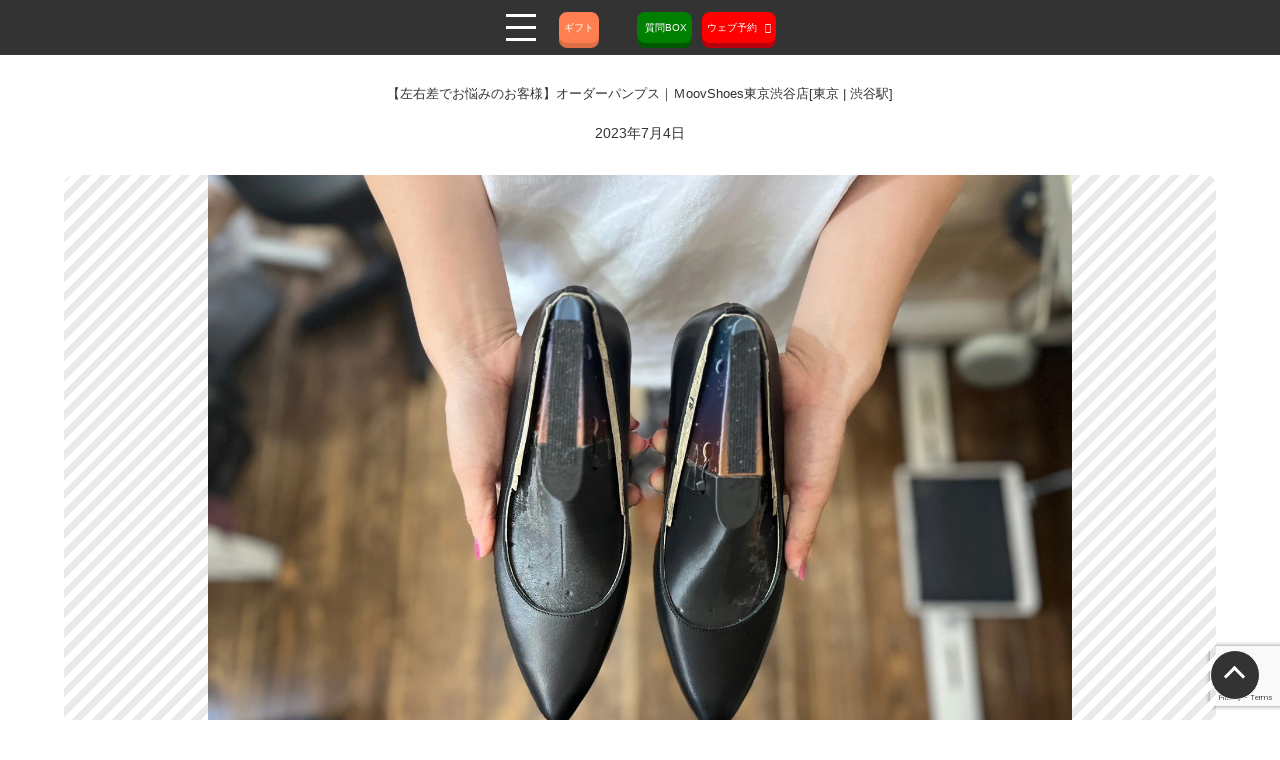

--- FILE ---
content_type: text/html; charset=UTF-8
request_url: https://moovshoes.com/news/shop/shop_tokyo-shibuya/news-1143/
body_size: 15717
content:
<!DOCTYPE html>
<html lang="ja">


<head prefix="og: http://ogp.me/ns# fb: http://ogp.me/ns/fb# website: http://ogp.me/ns/website#">
   <!-- ★TOPページであれば「website」、TOP以外のページでは「article」 -->

   <meta charset="UTF-8">
   <meta name="viewport" content="width=device-width, initial-scale=1.0, maximum-scale=1.0">

         
   
   <meta class="desctiption" content="外反母趾・足の甲高・幅広、足の大きい・小さい、靴擦れ、足が細い、踵が脱げやすいなど、足のお悩みを解決する、完全フルオーダーメイド靴・オーダーメイドパンプスです。3Dプリンターと靴職人でつくるお客様の足にフィットし、好きなデザインで作れる価値あるオーダーパンプス・オーダーシューズブランドです。">

   <!-- reset -->
   <link rel="stylesheet" href="https://moovshoes.com/siteontest/wp-content/themes/moovshoes/cmn/css/destyle.min.css">

   <!-- swiper -->
   <link rel="stylesheet" href="https://moovshoes.com/siteontest/wp-content/themes/moovshoes/cmn/css/swiper.min.css">

   <!-- slick -->
   <link async rel="stylesheet" href="https://moovshoes.com/siteontest/wp-content/themes/moovshoes/cmn/css/slick.css">
   <link async rel="stylesheet" href="https://moovshoes.com/siteontest/wp-content/themes/moovshoes/cmn/css/slick-theme.css">

   <!-- css -->
   <link rel="stylesheet" href="https://moovshoes.com/siteontest/wp-content/themes/moovshoes/cmn/css/import.min.css">
   <link rel="stylesheet" href="https://moovshoes.com/siteontest/wp-content/themes/moovshoes/cmn/css/style.css?20260121">

   <!-- Font Awesome -->
   <script async crossorigin="anonymous" data-type="lazy" data-src="https://kit.fontawesome.com/e90a43ea54.js"></script>

   <!-- favicon -->
   <link async rel="icon" href="https://moovshoes.com/siteontest/wp-content/themes/moovshoes/cmn/img/global/favicon.ico">
   <link async rel="apple-touch-icon" href="https://moovshoes.com/siteontest/wp-content/themes/moovshoes/cmn/img/global/favicon.ico">

   <!-- OGP -->
   <meta property="og:url" content="https://moovshoes.com/" />
   <!-- article/blog/product -->
   <meta property="og:type" content="website" />
   <meta property="og:site_name" content="東京・大阪のオーダーメイド靴・パンプスのMooV Shoes | 外反母趾・足の大きい・足が小さい・甲高幅広・足が細い・踵が脱げやすいを解消 " />
   <meta property="og:title" content="MooV Shoes | 東京・大阪・名古屋のオーダーパンプス・オーダーシューズ | 外反母趾、内反小趾、甲高、幅広、足が細い、足が薄い、踵が擦れる、指が痛いを解決 " />
   <meta property="og:description" content="東京・大阪のオーダーメイド靴・パンプスのMooV Shoesは、外反母趾・足の甲高・幅広、足の大きい・小さい、靴擦れ、足が細い、踵が脱げやすいなど、足のお悩みを解決します。完全フルオーダーメイド靴・パンプスは、3Dプリンターと靴職人でつくるお客様の足にフィットし、好きなデザインで作ることができます。" />
   <meta property="og:image" content="https://moovshoes.com/siteontest/wp-content/themes/moovshoes/cmn/img/global/no-image.jpg" />
	
   <!-- Google Tag Manager -->
   <script>
   function loadGTM() {
      (function(w,d,s,l,i){
         w[l]=w[l]||[];
         w[l].push({'gtm.start':new Date().getTime(),event:'gtm.js'});
         var f=d.getElementsByTagName(s)[0],
         j=d.createElement(s),dl=l!='dataLayer'?'&l='+l:'';
         j.async=true;
         j.src='https://www.googletagmanager.com/gtm.js?id='+i+dl;
         f.parentNode.insertBefore(j,f);
      })(window,document,'script','dataLayer','GTM-P9GG539');
   }
   </script>
   <!-- End Google Tag Manager -->
	

   <meta name='robots' content='index, follow, max-image-preview:large, max-snippet:-1, max-video-preview:-1' />

<!-- Google Tag Manager for WordPress by gtm4wp.com -->
<script data-cfasync="false" data-pagespeed-no-defer>
	var gtm4wp_datalayer_name = "dataLayer";
	var dataLayer = dataLayer || [];
</script>
<!-- End Google Tag Manager for WordPress by gtm4wp.com -->
	<!-- This site is optimized with the Yoast SEO plugin v24.9 - https://yoast.com/wordpress/plugins/seo/ -->
	<title>【左右差でお悩みのお客様】オーダーパンプス｜ＭoovShoes東京渋谷店[東京 | 渋谷駅] | 【東京・大阪のフルオーダーメイドパンプス・オーダーメイド靴】MooV Shoes | 外反母趾・靴づれ・踵が脱げる・足が大きい・足が小さい・甲高幅広・足が細いを解消</title>
	<meta name="description" content="【左右差でお悩みのお客様】オーダーパンプス｜ＭoovShoes東京渋谷店[東京 | 渋谷駅] の詳しいお知らせです。 | 外反母趾、足の大きい・小さい、甲高、足の幅広、足が薄いなど、足や靴選びでお悩みの方は、【問題解決型オーダーメイドシューズ・オーダーパンプス】のMooV Shoesまで。" />
	<link rel="canonical" href="https://moovshoes.com/news/shop/shop_tokyo-shibuya/news-1143/" />
	<meta property="og:locale" content="ja_JP" />
	<meta property="og:type" content="article" />
	<meta property="og:title" content="【左右差でお悩みのお客様】オーダーパンプス｜ＭoovShoes東京渋谷店[東京 | 渋谷駅] | 【東京・大阪のフルオーダーメイドパンプス・オーダーメイド靴】MooV Shoes | 外反母趾・靴づれ・踵が脱げる・足が大きい・足が小さい・甲高幅広・足が細いを解消" />
	<meta property="og:description" content="【左右差でお悩みのお客様】オーダーパンプス｜ＭoovShoes東京渋谷店[東京 | 渋谷駅] の詳しいお知らせです。 | 外反母趾、足の大きい・小さい、甲高、足の幅広、足が薄いなど、足や靴選びでお悩みの方は、【問題解決型オーダーメイドシューズ・オーダーパンプス】のMooV Shoesまで。" />
	<meta property="og:url" content="https://moovshoes.com/news/shop/shop_tokyo-shibuya/news-1143/" />
	<meta property="og:site_name" content="【東京・大阪のフルオーダーメイドパンプス・オーダーメイド靴】MooV Shoes | 外反母趾・靴づれ・踵が脱げる・足が大きい・足が小さい・甲高幅広・足が細いを解消" />
	<meta property="article:publisher" content="https://www.facebook.com/Moovshoes-100623759350866" />
	<meta property="article:modified_time" content="2023-08-20T15:59:27+00:00" />
	<meta property="og:image" content="https://moovshoes.com/siteontest/wp-content/uploads/2023/07/1143.webp" />
	<meta property="og:image:width" content="1479" />
	<meta property="og:image:height" content="1109" />
	<meta property="og:image:type" content="image/webp" />
	<meta name="twitter:card" content="summary_large_image" />
	<meta name="twitter:label1" content="推定読み取り時間" />
	<meta name="twitter:data1" content="2分" />
	<script type="application/ld+json" class="yoast-schema-graph">{"@context":"https://schema.org","@graph":[{"@type":"WebPage","@id":"https://moovshoes.com/news/shop/shop_tokyo-shibuya/news-1143/","url":"https://moovshoes.com/news/shop/shop_tokyo-shibuya/news-1143/","name":"【左右差でお悩みのお客様】オーダーパンプス｜ＭoovShoes東京渋谷店[東京 | 渋谷駅] | 【東京・大阪のフルオーダーメイドパンプス・オーダーメイド靴】MooV Shoes | 外反母趾・靴づれ・踵が脱げる・足が大きい・足が小さい・甲高幅広・足が細いを解消","isPartOf":{"@id":"https://moovshoes.com/#website"},"primaryImageOfPage":{"@id":"https://moovshoes.com/news/shop/shop_tokyo-shibuya/news-1143/#primaryimage"},"image":{"@id":"https://moovshoes.com/news/shop/shop_tokyo-shibuya/news-1143/#primaryimage"},"thumbnailUrl":"https://moovshoes.com/siteontest/wp-content/uploads/2023/07/1143.webp","datePublished":"2023-07-04T09:00:00+00:00","dateModified":"2023-08-20T15:59:27+00:00","description":"【左右差でお悩みのお客様】オーダーパンプス｜ＭoovShoes東京渋谷店[東京 | 渋谷駅] の詳しいお知らせです。 | 外反母趾、足の大きい・小さい、甲高、足の幅広、足が薄いなど、足や靴選びでお悩みの方は、【問題解決型オーダーメイドシューズ・オーダーパンプス】のMooV Shoesまで。","breadcrumb":{"@id":"https://moovshoes.com/news/shop/shop_tokyo-shibuya/news-1143/#breadcrumb"},"inLanguage":"ja","potentialAction":[{"@type":"ReadAction","target":["https://moovshoes.com/news/shop/shop_tokyo-shibuya/news-1143/"]}]},{"@type":"ImageObject","inLanguage":"ja","@id":"https://moovshoes.com/news/shop/shop_tokyo-shibuya/news-1143/#primaryimage","url":"https://moovshoes.com/siteontest/wp-content/uploads/2023/07/1143.webp","contentUrl":"https://moovshoes.com/siteontest/wp-content/uploads/2023/07/1143.webp","width":1479,"height":1109},{"@type":"BreadcrumbList","@id":"https://moovshoes.com/news/shop/shop_tokyo-shibuya/news-1143/#breadcrumb","itemListElement":[{"@type":"ListItem","position":1,"name":"トップページ","item":"https://moovshoes.com/"},{"@type":"ListItem","position":2,"name":"ニュース","item":"https://moovshoes.com/news/"},{"@type":"ListItem","position":3,"name":"店舗","item":"https://moovshoes.com/news_categories/shop/"},{"@type":"ListItem","position":4,"name":"MooV Shoes東京渋谷店| オーダーパンプス・オーダーシューズ","item":"https://moovshoes.com/news_categories/shop_tokyo-shibuya/"},{"@type":"ListItem","position":5,"name":"【左右差でお悩みのお客様】オーダーパンプス｜ＭoovShoes東京渋谷店[東京 | 渋谷駅]"}]},{"@type":"WebSite","@id":"https://moovshoes.com/#website","url":"https://moovshoes.com/","name":"【東京・大阪のフルオーダーメイドパンプス・オーダーメイド靴】MooV Shoes | 外反母趾・靴づれ・踵が脱げる・足が大きい・足が小さい・甲高幅広・足が細いを解消","description":"MooV Shoesは、東京・大阪のオーダーメイド靴・パンプスブランドです。外反母趾、足の大小、甲高幅広、足が細い、足が薄いなど、靴選びにお悩みの方に、自分だけのオリジナルデザインを、自分の足サイズで。3Dプリンターで作るオリジナル靴木型で、完全フルオーダーパンプス・オーダーシューズをお作りいたします。","publisher":{"@id":"https://moovshoes.com/#organization"},"potentialAction":[{"@type":"SearchAction","target":{"@type":"EntryPoint","urlTemplate":"https://moovshoes.com/?s={search_term_string}"},"query-input":{"@type":"PropertyValueSpecification","valueRequired":true,"valueName":"search_term_string"}}],"inLanguage":"ja"},{"@type":"Organization","@id":"https://moovshoes.com/#organization","name":"MooV Shoes | 【足と靴の問題解決型】オーダーメイドシューズ・オーダーパンプス","url":"https://moovshoes.com/","logo":{"@type":"ImageObject","inLanguage":"ja","@id":"https://moovshoes.com/#/schema/logo/image/","url":"https://moovshoes.com/siteontest/wp-content/uploads/2021/07/moov_logo.jpg","contentUrl":"https://moovshoes.com/siteontest/wp-content/uploads/2021/07/moov_logo.jpg","width":500,"height":250,"caption":"MooV Shoes | 【足と靴の問題解決型】オーダーメイドシューズ・オーダーパンプス"},"image":{"@id":"https://moovshoes.com/#/schema/logo/image/"},"sameAs":["https://www.facebook.com/Moovshoes-100623759350866"]}]}</script>
	<!-- / Yoast SEO plugin. -->


<style id='wp-img-auto-sizes-contain-inline-css' type='text/css'>
img:is([sizes=auto i],[sizes^="auto," i]){contain-intrinsic-size:3000px 1500px}
/*# sourceURL=wp-img-auto-sizes-contain-inline-css */
</style>
<style id='classic-theme-styles-inline-css' type='text/css'>
/*! This file is auto-generated */
.wp-block-button__link{color:#fff;background-color:#32373c;border-radius:9999px;box-shadow:none;text-decoration:none;padding:calc(.667em + 2px) calc(1.333em + 2px);font-size:1.125em}.wp-block-file__button{background:#32373c;color:#fff;text-decoration:none}
/*# sourceURL=/wp-includes/css/classic-themes.min.css */
</style>
<link rel='stylesheet' id='mystyle-public-css' href='https://moovshoes.com/siteontest/wp-content/plugins/MoovShoes/includes/css/public-style.css' type='text/css' media='all' />
<link rel='stylesheet' id='ShortCode_ArticleList-css' href='https://moovshoes.com/siteontest/wp-content/plugins/ShortCode_ArticleList/css/ShortCode_ArticleList.css?ver=6.9' type='text/css' media='all' />
<link rel='stylesheet' id='contact-form-7-css' href='https://moovshoes.com/siteontest/wp-content/plugins/contact-form-7/includes/css/styles.css?ver=6.0.6' type='text/css' media='all' />
<link rel='stylesheet' id='wp-pagenavi-css' href='https://moovshoes.com/siteontest/wp-content/plugins/wp-pagenavi/pagenavi-css.css?ver=2.70' type='text/css' media='all' />
<meta name="cdp-version" content="1.5.0" />
<!-- Google Tag Manager for WordPress by gtm4wp.com -->
<!-- GTM Container placement set to off -->
<script data-cfasync="false" data-pagespeed-no-defer type="text/javascript">
	var dataLayer_content = {"pagePostType":"news","pagePostType2":"single-news","pagePostAuthor":"【公式】MooV Shoes"};
	dataLayer.push( dataLayer_content );
</script>
<script data-cfasync="false" data-pagespeed-no-defer type="text/javascript">
	console.warn && console.warn("[GTM4WP] Google Tag Manager container code placement set to OFF !!!");
	console.warn && console.warn("[GTM4WP] Data layer codes are active but GTM container must be loaded using custom coding !!!");
</script>
<!-- End Google Tag Manager for WordPress by gtm4wp.com --><link rel="apple-touch-icon" sizes="180x180" href="/siteontest/wp-content/uploads/fbrfg/apple-touch-icon.png">
<link rel="icon" type="image/png" sizes="32x32" href="/siteontest/wp-content/uploads/fbrfg/favicon-32x32.png">
<link rel="icon" type="image/png" sizes="16x16" href="/siteontest/wp-content/uploads/fbrfg/favicon-16x16.png">
<link rel="manifest" href="/siteontest/wp-content/uploads/fbrfg/site.webmanifest">
<link rel="shortcut icon" href="/siteontest/wp-content/uploads/fbrfg/favicon.ico">
<meta name="msapplication-TileColor" content="#da532c">
<meta name="msapplication-config" content="/siteontest/wp-content/uploads/fbrfg/browserconfig.xml">
<meta name="theme-color" content="#ffffff"><noscript><style>.lazyload[data-src]{display:none !important;}</style></noscript><style>.lazyload{background-image:none !important;}.lazyload:before{background-image:none !important;}</style><link rel="alternate" type="application/rss+xml" title="RSS" href="https://moovshoes.com/rsslatest.xml" /></head>



<body>
   <header>
      <div class="spnavi-header">
         <div class="header-menu">
            <div class="hamburger js-toggle-menu">
               <span class="hamburger__elm"></span>
               <span class="hamburger__elm"></span>
               <span class="hamburger__elm"></span>
            </div>
            <nav class="header-sub-menu main-nav">
               <div class="menu-global-navi-container"><ul id="menu-global-navi" class="menu"><li id="menu-item-7046" class="menu-item menu-item-type-post_type menu-item-object-page menu-item-home menu-item-7046"><a href="https://moovshoes.com/">トップページ</a></li>
<li id="menu-item-1383" class="menu-item menu-item-type-custom menu-item-object-custom menu-item-1383"><a href="https://moovshoes.com/news">お知らせ</a></li>
<li id="menu-item-7110" class="menu-item menu-item-type-post_type menu-item-object-page menu-item-7110"><a href="https://moovshoes.com/shoestype/">【業界最安水準】価格</a></li>
<li id="menu-item-16164" class="menu-item menu-item-type-post_type menu-item-object-page menu-item-16164"><a href="https://moovshoes.com/shoestype/">オーダーメイド靴の種類</a></li>
<li id="menu-item-11602" class="menu-item menu-item-type-post_type menu-item-object-page menu-item-11602"><a href="https://moovshoes.com/size/">【自分オリジナル】サイズ</a></li>
<li id="menu-item-11603" class="menu-item menu-item-type-post_type menu-item-object-page menu-item-11603"><a href="https://moovshoes.com/nouki/">【業界最短水準】納期</a></li>
<li id="menu-item-10433" class="menu-item menu-item-type-post_type menu-item-object-page menu-item-10433"><a href="https://moovshoes.com/design/">【オリジナルで作れる】デザイン</a></li>
<li id="menu-item-7111" class="menu-item menu-item-type-post_type menu-item-object-page menu-item-7111"><a href="https://moovshoes.com/testshoes/">【安心】テストシューズ</a></li>
<li id="menu-item-8105" class="menu-item menu-item-type-post_type_archive menu-item-object-interview menu-item-8105"><a href="https://moovshoes.com/interview/">【Youtube】お客様の声</a></li>
<li id="menu-item-8106" class="menu-item menu-item-type-post_type_archive menu-item-object-nouhinjisseki menu-item-8106"><a href="https://moovshoes.com/nouhinjisseki/">【ご好評】納品実績</a></li>
<li id="menu-item-7119" class="menu-item menu-item-type-custom menu-item-object-custom menu-item-7119"><a href="https://moovshoes.com/shop">【全国展開】店舗・計測スポット</a></li>
<li id="menu-item-8104" class="menu-item menu-item-type-post_type menu-item-object-page menu-item-8104"><a href="https://moovshoes.com/faq/">よくあるご質問</a></li>
<li id="menu-item-7072" class="menu-item menu-item-type-post_type menu-item-object-page menu-item-7072"><a href="https://moovshoes.com/concept/">ブランドコンセプト</a></li>
<li id="menu-item-11601" class="menu-item menu-item-type-post_type menu-item-object-page menu-item-11601"><a href="https://moovshoes.com/present/">ギフトカード</a></li>
<li id="menu-item-7120" class="menu-item menu-item-type-post_type menu-item-object-page menu-item-7120"><a href="https://moovshoes.com/about-shoe-making/">靴作りの流れ</a></li>
<li id="menu-item-7114" class="menu-item menu-item-type-post_type menu-item-object-page menu-item-7114"><a href="https://moovshoes.com/measurement-method/">足のサイズ計測</a></li>
<li id="menu-item-7113" class="menu-item menu-item-type-post_type menu-item-object-page menu-item-7113"><a href="https://moovshoes.com/order-flow/">納品までの流れ</a></li>
<li id="menu-item-7115" class="menu-item menu-item-type-post_type menu-item-object-page menu-item-7115"><a href="https://moovshoes.com/3dprinter/">オリジナル靴木型</a></li>
<li id="menu-item-7116" class="menu-item menu-item-type-post_type menu-item-object-page menu-item-7116"><a href="https://moovshoes.com/comparison/">比較</a></li>
<li id="menu-item-1162" class="menu-item menu-item-type-post_type menu-item-object-page menu-item-1162"><a href="https://moovshoes.com/subscription/">修理・メンテナンス</a></li>
<li id="menu-item-10272" class="menu-item menu-item-type-post_type menu-item-object-page menu-item-10272"><a href="https://moovshoes.com/ashitokutsunonayamisoudanshitsu/">足の悩み相談室</a></li>
<li id="menu-item-10367" class="menu-item menu-item-type-post_type menu-item-object-page menu-item-10367"><a href="https://moovshoes.com/privacy/">個人情報保護方針</a></li>
<li id="menu-item-10368" class="menu-item menu-item-type-post_type menu-item-object-page menu-item-10368"><a href="https://moovshoes.com/term/">利用規約</a></li>
<li id="menu-item-1151" class="menu-item menu-item-type-post_type menu-item-object-page menu-item-1151"><a href="https://moovshoes.com/about-us/">弊社について</a></li>
</ul></div>            </nav>
         </div>
		  
         <a class="header-btn btn-5" href="https://squareup.com/gift/ML26MA1NXTCGH/order" target="_blank" rel="noopener noreferrer"><i class="fas fa-solid fa-gift header-awesome-icon"></i>ギフト</a>
         <a class="header-btn btn-3" href="https://moovshoes.com/qa/" target="_blank">  <i class="fas fa-phone-volume header-awesome-icon"></i>質問BOX</a>
         <div class="header-menu">
            <span class="header-btn btn-2 btn-arrow"><i class="fas fa-mobile-alt header-awesome-icon"></i>ウェブ予約</span>
            <nav class="header-sub-menu nav2">
               <ul class="menu-list">
                  <li class="menu-item">
                  <a href="https://moovshoes.com/measurement-method/shop/reservation">今すぐ来店予約</a>
                  </li>
                  <li class="menu-item">
                  <a href="https://moovshoes.com/shop/tokyo-shibuya">渋谷店（東京都渋谷区）</a>
                  </li>
                  <li class="menu-item">
                  <a href="https://moovshoes.com/shop/osaka-umeda">梅田店（大阪市北区）</a>
                  </li>
               </ul>
            </nav>
 </div><!-- /.header-menu -->
	   </div>
   </header>
<div class="page-style">
   
         <div class="post-head">
            <h1 class="single-title page-title-80">【左右差でお悩みのお客様】オーダーパンプス｜ＭoovShoes東京渋谷店[東京 | 渋谷駅]</h1>
            <p class="single-post-date">2023年7月4日</p>
         </div>

         <div class="post-item__swiper swiper js-slide-img">
            <div class="swiper-wrapper">

                                 <div class="post-list__thumb swiper-slide lazyload" style="" data-back="https://moovshoes.com/siteontest/wp-content/uploads/2023/07/1143.webp"></div>
               
               
               
                                                                                       </div>
            <div class="swiper-pagination"></div>
         </div>
	
         <div><h1>左右で足の大きさが違う事でお悩みのお客様のオーダーパンプスを製作中です。</h1>
<p><img decoding="async" src="[data-uri]" width="100%"  alt="【左右差でお悩みのお客様】オーダーパンプス｜ＭoovShoes東京渋谷店" data-src="https://moovshoes.com/siteontest/wp-content/uploads/img/news/1143-1.webp" class="lazyload" data-eio-rwidth="1479" data-eio-rheight="1109"><noscript><img decoding="async" src="https://moovshoes.com/siteontest/wp-content/uploads/img/news/1143-1.webp" width="100%"  alt="【左右差でお悩みのお客様】オーダーパンプス｜ＭoovShoes東京渋谷店" data-eio="l"></noscript></p>
<p>ＭoovShoes東京渋谷店で<br />
オーダーパンプスを製作中です。</p>
<p>足に左右差があり、普段靴を選ぶ際は脱げないように小さい方に合わせて購入しているそうです。<br />
そのため、大きい方の足は指が靴の先に当たってしまい、痛みで半日も履いていられず困っているとのことでした。<br />
ＭoovShoesでは測定させていただいた数値をもとに<br />
お客様専用の木型を作らせていただいているため、大きさが異なる方でも左右それぞれ木型を調整できます。</p>
<p>お客様の足にピッタリのサイズのパンプスでお出かけを楽しんでいただきたいです。</p>
<p>引き続きMooV Shoes東京渋谷店をよろしくお願いいたします。</p>
<p><iframe  width="600" height="450" style="border:0;" allowfullscreen="" loading="lazy" referrerpolicy="no-referrer-when-downgrade" data-src="https://www.google.com/maps/embed?pb=!1m14!1m8!1m3!1d12966.927694446646!2d139.7034229!3d35.6589759!3m2!1i1024!2i768!4f13.1!3m3!1m2!1s0x6018f365cd050e31%3A0x1c35801dadfcb237![base64]!5e0!3m2!1sja!2sjp!4v1683364391795!5m2!1sja!2sjp" class="lazyload"></iframe></p>
<p><a href=http://moovshoes.com/siteontest/shop/tokyo-shibuya/">MooV Shoes東京渋谷店 | オーダーパンプス・オーダーメイドシューズ・靴</a></p>
<p><a href="https://moovshoes.com/news">ニュース一覧はこちら </a></p>
<p><a href="https://moovshoes.com/shop">MooV Shoesのオーダーパンプス・オーダーメイドシューズ・靴店舗はこちら </a></p>
<p><a href="https://moovshoes.com/">MooV Shoes | 東京・大阪・名古屋のオーダーパンプス、オーダーメイドシューズ・靴 | 外反母趾、内反小趾、甲高、幅広、足が細い、足が薄い、踵が擦れる、指が痛いを解決 </a></p>
</div>


<div class="page-bnr">
<a class="header-btn btn-3 page-bnr-item" href="tel:05034791192">  <i class="fas fa-mobile-alt header-awesome-icon"></i>電話予約</a>
<a class="header-btn btn-2 page-bnr-item" href="#"><i class="fas fa-phone-volume header-awesome-icon"></i>ウェブ予約</a>
<a class="header-btn btn-5 page-bnr-item" href="https://squareup.com/gift/ML26MA1NXTCGH/order" target="_blank" rel="noopener noreferrer"><i class="fas fa-solid fa-gift header-awesome-icon"></i>プレゼント</a>
</div>
	
   </div>


<!-- カテゴリー一覧 -->
<section class="archive-section">
   <h2 class="archive-h1 js-toggle-title">カテゴリー一覧</h2>
   <ul class="archive-toggle">
                     <li class="archive-cat-list"><a href="https://moovshoes.com/news_categories/3dprinter/">3Dプリンター</a></li><li class="archive-cat-list"><a href="https://moovshoes.com/news_categories/fujisaki-hyakkaten/">MooV Shoes仙台藤崎百貨店 | オーダーパンプス・オーダーシューズ</a></li><li class="archive-cat-list"><a href="https://moovshoes.com/news_categories/shop_nagoya-meieki/">MooV Shoes名古屋名駅店| オーダーパンプス・オーダーシューズ</a></li><li class="archive-cat-list"><a href="https://moovshoes.com/news_categories/meitetsu-hyakkaten-honten/">MooV Shoes名鉄百貨店本店 | オーダーパンプス・オーダーシューズ</a></li><li class="archive-cat-list"><a href="https://moovshoes.com/news_categories/shop_osaka-abenoharukaskintetsuhonten/">MooV Shoes大阪あべのハルカス近鉄本店| オーダーパンプス・オーダーシューズ</a></li><li class="archive-cat-list"><a href="https://moovshoes.com/news_categories/osaka-umeda/">MooV Shoes大阪梅田店 | オーダーパンプス・オーダーシューズ</a></li><li class="archive-cat-list"><a href="https://moovshoes.com/news_categories/shop_osaka-umeda/">MooV Shoes大阪梅田店| オーダーパンプス・オーダーシューズ</a></li><li class="archive-cat-list"><a href="https://moovshoes.com/news_categories/shop_tokyo-shibuya/">MooV Shoes東京渋谷店| オーダーパンプス・オーダーシューズ</a></li><li class="archive-cat-list"><a href="https://moovshoes.com/news_categories/shop_tokyo-ginza/">MooV Shoes東京銀座店| オーダーパンプス・オーダーシューズ</a></li><li class="archive-cat-list"><a href="https://moovshoes.com/news_categories/tsuruya-hyakkaten/">MooV Shoes熊本鶴屋百貨店 | オーダーパンプス・オーダーシューズ</a></li><li class="archive-cat-list"><a href="https://moovshoes.com/news_categories/shop_hyogo-hankyunishinomiyagarden/">MooV Shoes西宮阪急百貨店| オーダーパンプス・オーダーシューズ</a></li><li class="archive-cat-list"><a href="https://moovshoes.com/news_categories/%e3%81%8a%e7%9f%a5%e3%82%89%e3%81%9b/">お知らせ</a></li><li class="archive-cat-list"><a href="https://moovshoes.com/news_categories/else/">その他</a></li><li class="archive-cat-list"><a href="https://moovshoes.com/news_categories/seizoukoutei_osaka-abenoharukaskintetsuhonten/">オーダーシューズ・パンプス製造工程 | あべのハルカス近鉄百貨店本店</a></li><li class="archive-cat-list"><a href="https://moovshoes.com/news_categories/seizoukoutei_nagoya-meieki/">オーダーシューズ・パンプス製造工程 | 名古屋名駅</a></li><li class="archive-cat-list"><a href="https://moovshoes.com/news_categories/seizoukoutei_osaka-umeda/">オーダーシューズ・パンプス製造工程 | 大阪梅田店</a></li><li class="archive-cat-list"><a href="https://moovshoes.com/news_categories/seizoukoutei_tokyo-shibuya/">オーダーシューズ・パンプス製造工程 | 東京渋谷店</a></li><li class="archive-cat-list"><a href="https://moovshoes.com/news_categories/hotel/">ホテル | オーダーパンプス受注会</a></li><li class="archive-cat-list"><a href="https://moovshoes.com/news_categories/marketing/">マーケティング</a></li><li class="archive-cat-list"><a href="https://moovshoes.com/news_categories/media/">メディア掲載実績・プレスリリース</a></li><li class="archive-cat-list"><a href="https://moovshoes.com/news_categories/testshoes/">仮靴・テストシューズ</a></li><li class="archive-cat-list"><a href="https://moovshoes.com/news_categories/nagoya-hotel/">名古屋ホテル | オーダーパンプス特別受注会</a></li><li class="archive-cat-list"><a href="https://moovshoes.com/news_categories/standard-material/">定番素材</a></li><li class="archive-cat-list"><a href="https://moovshoes.com/news_categories/shop/">店舗</a></li><li class="archive-cat-list"><a href="https://moovshoes.com/news_categories/tokyo-hotel-1/">東京都内ホテル[1] | オーダーパンプス特別受注会</a></li><li class="archive-cat-list"><a href="https://moovshoes.com/news_categories/tokyo-hotel-2/">東京都内ホテル[2] | オーダーパンプス特別受注会</a></li><li class="archive-cat-list"><a href="https://moovshoes.com/news_categories/tokoy-hotel-3/">東京都内ホテル[3] | オーダーパンプス特別受注会</a></li><li class="archive-cat-list"><a href="https://moovshoes.com/news_categories/recruit/">求人</a></li><li class="archive-cat-list"><a href="https://moovshoes.com/news_categories/material/">素材</a></li><li class="archive-cat-list"><a href="https://moovshoes.com/news_categories/seizoukoutei/">製造工程</a></li><li class="archive-cat-list"><a href="https://moovshoes.com/news_categories/seizoukoutei_hyogo-hankyunishinomiyagarden/">製造工程 | 西宮阪急百貨店</a></li>         </ul>
</section>

<section class="archive-section">
   <h2 class="archive-h1 js-toggle-title">タグ一覧</h2>
   <ul class="archive-toggle">
                     <li class="archive-cat-list"><a href="https://moovshoes.com/news_tags/n-a/">#N/A</a></li><li class="archive-cat-list"><a href="https://moovshoes.com/news_tags/z/">z</a></li><li class="archive-cat-list"><a href="https://moovshoes.com/news_tags/%e3%81%82%e3%81%b9%e3%81%ae%e3%83%8f%e3%83%ab%e3%82%ab%e3%82%b9%e8%bf%91%e9%89%84%e6%9c%ac%e5%ba%97/">あべのハルカス近鉄本店</a></li><li class="archive-cat-list"><a href="https://moovshoes.com/news_tags/%e3%81%82%e3%81%b9%e3%81%ae%e3%83%8f%e3%83%ab%e3%82%ab%e3%82%b9%e8%bf%91%e9%89%84%e7%99%be%e8%b2%a8%e5%ba%97%e6%9c%ac%e5%ba%97/">あべのハルカス近鉄百貨店本店</a></li><li class="archive-cat-list"><a href="https://moovshoes.com/news_tags/%e3%81%94%e6%b3%a8%e6%96%87%e6%99%82/">ご注文時</a></li><li class="archive-cat-list"><a href="https://moovshoes.com/news_tags/%e3%82%a2%e3%83%83%e3%83%91%e3%83%bc%e3%81%ae%e4%bd%9c%e6%88%90/">アッパーの作成</a></li><li class="archive-cat-list"><a href="https://moovshoes.com/news_tags/%e3%82%aa%e3%83%95%e3%82%a3%e3%82%b9%e3%83%af%e3%83%bc%e3%82%af/">オフィスワーク</a></li><li class="archive-cat-list"><a href="https://moovshoes.com/news_tags/%e3%82%aa%e3%83%bc%e3%83%80%e3%83%bc%e5%8f%97%e6%b3%a8%e4%bc%9a/">オーダー受注会</a></li><li class="archive-cat-list"><a href="https://moovshoes.com/news_tags/%e3%82%b5%e3%83%b3%e3%83%80%e3%83%ab/">サンダル</a></li><li class="archive-cat-list"><a href="https://moovshoes.com/news_tags/%e3%82%b9%e3%83%8b%e3%83%bc%e3%82%ab%e3%83%bc/">スニーカー</a></li><li class="archive-cat-list"><a href="https://moovshoes.com/news_tags/%e3%83%86%e3%82%b9%e3%83%88%e3%82%b7%e3%83%a5%e3%83%bc%e3%82%ba/">テストシューズ</a></li><li class="archive-cat-list"><a href="https://moovshoes.com/news_tags/%e3%83%89%e3%83%ab%e3%82%bb%e3%82%a4%e3%83%91%e3%83%b3%e3%83%97%e3%82%b9/">ドルセイパンプス</a></li><li class="archive-cat-list"><a href="https://moovshoes.com/news_tags/%e3%83%8f%e3%82%a4%e3%82%a2%e3%83%bc%e3%83%81/">ハイアーチ</a></li><li class="archive-cat-list"><a href="https://moovshoes.com/news_tags/%e3%83%8f%e3%83%b3%e3%83%9e%e3%83%bc%e3%83%88%e3%82%a5/">ハンマートゥ</a></li><li class="archive-cat-list"><a href="https://moovshoes.com/news_tags/%e3%83%90%e3%83%ac%e3%83%bc%e3%82%b7%e3%83%a5%e3%83%bc%e3%82%ba/">バレーシューズ</a></li><li class="archive-cat-list"><a href="https://moovshoes.com/news_tags/%e3%83%91%e3%83%bc%e3%83%86%e3%82%a3%e3%83%bc%e3%83%bb%e4%bc%9a%e5%90%88/">パーティー・会合</a></li><li class="archive-cat-list"><a href="https://moovshoes.com/news_tags/%e3%83%92%e3%83%bc%e3%83%ab%e3%82%84%e3%83%91%e3%83%b3%e3%83%97%e3%82%b9%e3%82%92%e5%b1%a5%e3%81%84%e3%81%9f%e3%81%93%e3%81%a8%e3%81%8c%e3%81%aa%e3%81%84/">ヒールやパンプスを履いたことがない</a></li><li class="archive-cat-list"><a href="https://moovshoes.com/news_tags/%e3%83%96%e3%83%bc%e3%83%84/">ブーツ</a></li><li class="archive-cat-list"><a href="https://moovshoes.com/news_tags/%e3%83%97%e3%83%a9%e3%82%a4%e3%83%99%e3%83%bc%e3%83%88/">プライベート</a></li><li class="archive-cat-list"><a href="https://moovshoes.com/news_tags/%e3%83%97%e3%83%ac%e3%83%bc%e3%83%b3%e3%83%91%e3%83%b3%e3%83%97%e3%82%b9/">プレーンパンプス</a></li><li class="archive-cat-list"><a href="https://moovshoes.com/news_tags/%e3%83%9d%e3%83%83%e3%83%97%e3%82%a2%e3%83%83%e3%83%97/">ポップアップ</a></li><li class="archive-cat-list"><a href="https://moovshoes.com/news_tags/%e3%83%ad%e3%83%bc%e3%83%95%e3%82%a1%e3%83%bc/">ローファー</a></li><li class="archive-cat-list"><a href="https://moovshoes.com/news_tags/%e4%bb%95%e4%b8%8a%e3%81%92/">仕上げ</a></li><li class="archive-cat-list"><a href="https://moovshoes.com/news_tags/%e4%bb%95%e4%ba%8b%e7%94%a8/">仕事用</a></li><li class="archive-cat-list"><a href="https://moovshoes.com/news_tags/%e4%bb%99%e5%8f%b0%e5%b8%82/">仙台市</a></li><li class="archive-cat-list"><a href="https://moovshoes.com/news_tags/%e4%bb%ae%e9%9d%b4/">仮靴</a></li><li class="archive-cat-list"><a href="https://moovshoes.com/news_tags/%e4%bc%91%e6%97%a5%e7%94%a8/">休日用</a></li><li class="archive-cat-list"><a href="https://moovshoes.com/news_tags/%e5%85%b5%e5%ba%ab%e8%a5%bf%e5%ae%ae%e9%98%aa%e6%80%a5%e7%99%be%e8%b2%a8%e5%ba%97/">兵庫西宮阪急百貨店</a></li><li class="archive-cat-list"><a href="https://moovshoes.com/news_tags/%e5%86%85%e5%8f%8d%e5%b0%8f%e8%b6%be/">内反小趾</a></li><li class="archive-cat-list"><a href="https://moovshoes.com/news_tags/%e5%90%8a%e3%82%8a%e8%be%bc%e3%81%bf/">吊り込み</a></li><li class="archive-cat-list"><a href="https://moovshoes.com/news_tags/%e5%90%8d%e5%8f%a4%e5%b1%8b/">名古屋</a></li><li class="archive-cat-list"><a href="https://moovshoes.com/news_tags/%e5%90%8d%e5%8f%a4%e5%b1%8b%e3%83%9b%e3%83%86%e3%83%ab/">名古屋ホテル</a></li><li class="archive-cat-list"><a href="https://moovshoes.com/news_tags/%e5%90%8d%e5%8f%a4%e5%b1%8b%e9%a7%85/">名古屋駅</a></li><li class="archive-cat-list"><a href="https://moovshoes.com/news_tags/%e5%90%8d%e9%89%84%e7%99%be%e8%b2%a8%e5%ba%97/">名鉄百貨店</a></li><li class="archive-cat-list"><a href="https://moovshoes.com/news_tags/%e5%90%8d%e9%89%84%e7%99%be%e8%b2%a8%e5%ba%97%e6%9c%ac%e5%ba%97/">名鉄百貨店本店</a></li><li class="archive-cat-list"><a href="https://moovshoes.com/news_tags/%e5%9e%8b%e7%b4%99%e4%bd%9c%e6%88%90/">型紙作成</a></li><li class="archive-cat-list"><a href="https://moovshoes.com/news_tags/%e5%a4%96%e5%8f%8d%e6%af%8d%e8%b6%be/">外反母趾</a></li><li class="archive-cat-list"><a href="https://moovshoes.com/news_tags/%e5%a4%a7%e9%98%aa/">大阪</a></li><li class="archive-cat-list"><a href="https://moovshoes.com/news_tags/%e5%a4%a7%e9%98%aa%e3%81%82%e3%81%b9%e3%81%ae%e3%83%8f%e3%83%ab%e3%82%ab%e3%82%b9%e8%bf%91%e9%89%84%e6%9c%ac%e5%ba%97/">大阪あべのハルカス近鉄本店</a></li><li class="archive-cat-list"><a href="https://moovshoes.com/news_tags/%e5%a4%a7%e9%98%aa%e6%a2%85%e7%94%b0%e5%ba%97/">大阪梅田店</a></li><li class="archive-cat-list"><a href="https://moovshoes.com/news_tags/%e5%a4%a9%e7%8e%8b%e5%af%ba%e9%a7%85/">天王寺駅</a></li><li class="archive-cat-list"><a href="https://moovshoes.com/news_tags/%e5%ae%8c%e6%88%90%e3%81%97%e3%81%9f%e9%9d%b4/">完成した靴</a></li><li class="archive-cat-list"><a href="https://moovshoes.com/news_tags/%e5%b0%b1%e8%81%b7%e6%b4%bb%e5%8b%95/">就職活動</a></li><li class="archive-cat-list"><a href="https://moovshoes.com/news_tags/%e5%b7%bb%e3%81%8d%e7%88%aa/">巻き爪</a></li><li class="archive-cat-list"><a href="https://moovshoes.com/news_tags/%e5%ba%95%e4%bb%98/">底付</a></li><li class="archive-cat-list"><a href="https://moovshoes.com/news_tags/%e5%ba%97%e8%88%97/">店舗</a></li><li class="archive-cat-list"><a href="https://moovshoes.com/news_tags/%e6%84%9b%e7%9f%a5%e5%90%8d%e5%8f%a4%e5%b1%8b%e5%ba%97/">愛知名古屋店</a></li><li class="archive-cat-list"><a href="https://moovshoes.com/news_tags/%e6%89%81%e5%b9%b3%e8%b6%b3/">扁平足</a></li><li class="archive-cat-list"><a href="https://moovshoes.com/news_tags/%e6%8c%87%e3%81%8c%e9%95%b7%e3%81%84/">指が長い</a></li><li class="archive-cat-list"><a href="https://moovshoes.com/news_tags/%e6%9c%ac%e9%9d%a9%e3%81%ae%e8%a3%81%e6%96%ad/">本革の裁断</a></li><li class="archive-cat-list"><a href="https://moovshoes.com/news_tags/%e6%9d%b1%e4%ba%ac/">東京</a></li><li class="archive-cat-list"><a href="https://moovshoes.com/news_tags/%e6%9d%b1%e4%ba%ac%e3%83%9b%e3%83%86%e3%83%ab/">東京ホテル</a></li><li class="archive-cat-list"><a href="https://moovshoes.com/news_tags/%e6%9d%b1%e4%ba%ac%e6%b8%8b%e8%b0%b7%e5%ba%97/">東京渋谷店</a></li><li class="archive-cat-list"><a href="https://moovshoes.com/news_tags/%e6%a2%85%e7%94%b0%e9%a7%85/">梅田駅</a></li><li class="archive-cat-list"><a href="https://moovshoes.com/news_tags/%e6%b8%8b%e8%b0%b7%e9%a7%85/">渋谷駅</a></li><li class="archive-cat-list"><a href="https://moovshoes.com/news_tags/%e7%86%8a%e6%9c%ac%e5%b8%82/">熊本市</a></li><li class="archive-cat-list"><a href="https://moovshoes.com/news_tags/%e7%94%b2%e9%ab%98/">甲高</a></li><li class="archive-cat-list"><a href="https://moovshoes.com/news_tags/%e7%b4%8d%e5%93%81/">納品</a></li><li class="archive-cat-list"><a href="https://moovshoes.com/news_tags/%e7%b8%ab%e8%a3%bd/">縫製</a></li><li class="archive-cat-list"><a href="https://moovshoes.com/news_tags/%e8%97%a4%e5%b4%8e%e7%99%be%e8%b2%a8%e5%ba%97/">藤崎百貨店</a></li><li class="archive-cat-list"><a href="https://moovshoes.com/news_tags/%e8%a5%bf%e5%ae%ae%e9%a7%85/">西宮駅</a></li><li class="archive-cat-list"><a href="https://moovshoes.com/news_tags/%e8%a6%aa%e6%8c%87%e3%81%8c%e7%97%9b%e3%81%84/">親指が痛い</a></li><li class="archive-cat-list"><a href="https://moovshoes.com/news_tags/%e8%a6%b3%e5%85%89%e7%b7%8f%e8%a3%81/">観光総裁</a></li><li class="archive-cat-list"><a href="https://moovshoes.com/news_tags/%e8%b6%b3%e3%81%8c%e3%82%80%e3%81%8f%e3%82%80/">足がむくむ</a></li><li class="archive-cat-list"><a href="https://moovshoes.com/news_tags/%e8%b6%b3%e3%81%8c%e5%a4%a7%e3%81%8d%e3%81%84/">足が大きい</a></li><li class="archive-cat-list"><a href="https://moovshoes.com/news_tags/%e8%b6%b3%e3%81%8c%e5%b0%8f%e3%81%95%e3%81%84/">足が小さい</a></li><li class="archive-cat-list"><a href="https://moovshoes.com/news_tags/%e8%b6%b3%e3%81%8c%e7%96%b2%e3%82%8c%e3%82%84%e3%81%99%e3%81%84/">足が疲れやすい</a></li><li class="archive-cat-list"><a href="https://moovshoes.com/news_tags/%e8%b6%b3%e3%81%8c%e8%96%84%e3%81%84/">足が薄い</a></li><li class="archive-cat-list"><a href="https://moovshoes.com/news_tags/%e8%b6%b3%e3%81%ab%e5%90%88%e3%81%86%e9%9d%b4%e3%81%8c%e3%81%aa%e3%81%84/">足に合う靴がない</a></li><li class="archive-cat-list"><a href="https://moovshoes.com/news_tags/%e8%b6%b3%e3%81%ae%e3%82%b5%e3%82%a4%e3%82%ba%e3%81%ab%e5%b7%a6%e5%8f%b3%e5%b7%ae%e3%81%8c%e3%81%82%e3%82%8b/">足のサイズに左右差がある</a></li><li class="archive-cat-list"><a href="https://moovshoes.com/news_tags/%e8%b6%b3%e3%81%ae%e5%b9%85%e3%81%8c%e5%b0%8f%e3%81%95%e3%81%84/">足の幅が小さい</a></li><li class="archive-cat-list"><a href="https://moovshoes.com/news_tags/%e8%b6%b3%e3%81%ae%e5%b9%85%e3%81%8c%e5%ba%83%e3%81%84/">足の幅が広い</a></li><li class="archive-cat-list"><a href="https://moovshoes.com/news_tags/%e8%b6%b3%e3%81%ae%e5%b9%85%e3%81%8c%e7%8b%ad%e3%81%84/">足の幅が狭い</a></li><li class="archive-cat-list"><a href="https://moovshoes.com/news_tags/%e8%b6%b3%e3%81%ae%e8%a8%88%e6%b8%ac/">足の計測</a></li><li class="archive-cat-list"><a href="https://moovshoes.com/news_tags/%e9%80%9a%e7%94%ba%e7%ad%8b%e9%b6%b4%e5%b1%8b%e5%89%8d/">通町筋鶴屋前</a></li><li class="archive-cat-list"><a href="https://moovshoes.com/news_tags/%e9%8a%80%e5%ba%a7%e9%a7%85/">銀座駅</a></li><li class="archive-cat-list"><a href="https://moovshoes.com/news_tags/%e9%98%aa%e6%80%a5%e8%a5%bf%e5%ae%ae%e3%82%ac%e3%83%bc%e3%83%87%e3%83%b3/">阪急西宮ガーデン</a></li><li class="archive-cat-list"><a href="https://moovshoes.com/news_tags/%e9%9d%92%e8%91%89%e4%b8%80%e7%95%aa%e7%94%ba%e9%a7%85/">青葉一番町駅</a></li><li class="archive-cat-list"><a href="https://moovshoes.com/news_tags/%e9%9d%b4%e3%81%a5%e3%82%8c%e3%81%8c%e7%97%9b%e3%81%84/">靴づれが痛い</a></li><li class="archive-cat-list"><a href="https://moovshoes.com/news_tags/%e9%9d%b4%e6%9c%a8%e5%9e%8b%e3%81%ae3d%e3%83%97%e3%83%aa%e3%83%b3%e3%82%bf%e3%83%bc%e5%87%ba%e5%8a%9b/">靴木型の3Dプリンター出力</a></li><li class="archive-cat-list"><a href="https://moovshoes.com/news_tags/%e9%ad%9a%e3%81%ae%e7%9b%ae%e3%81%8c%e7%97%9b%e3%81%84/">魚の目が痛い</a></li><li class="archive-cat-list"><a href="https://moovshoes.com/news_tags/%e9%b6%b4%e5%b1%8b%e7%99%be%e8%b2%a8%e5%ba%97/">鶴屋百貨店</a></li>         </ul>
</section>

<section class="archive-section">
   <h1 class="archive-h1 js-toggle-title">月別記事一覧</h1>
   <ul class="archive-toggle archive-month-list">
      	<li><a href='https://moovshoes.com/news/2025/'>2025</a></li>
	<li><a href='https://moovshoes.com/news/2024/'>2024</a></li>
	<li><a href='https://moovshoes.com/news/2023/'>2023</a></li>
	<li><a href='https://moovshoes.com/news/2022/'>2022</a></li>
	<li><a href='https://moovshoes.com/news/2021/'>2021</a></li>
	<li><a href='https://moovshoes.com/news/2020/'>2020</a></li>
   </ul>
</section>

<a href="#" class="btn-top"></a>

</main>

<footer>
   <div class="section-wrapper">
      <nav class="fnavi">
         <div class="menu-footer-navi-container"><ul id="menu-footer-navi" class="menu"><li id="menu-item-8653" class="menu-item menu-item-type-post_type menu-item-object-page menu-item-home menu-item-8653"><a href="https://moovshoes.com/">MooV Shoes | 外反母趾・足の大きい・足が小さい・甲高幅広・足が細い・踵が脱げやすいを解消</a></li>
<li id="menu-item-8654" class="menu-item menu-item-type-post_type menu-item-object-page menu-item-8654"><a href="https://moovshoes.com/shoes/">靴を探す | 外反母趾・足の大きい・足が小さい・甲高幅広・足が細い・踵が脱げやすいを解消</a></li>
<li id="menu-item-8655" class="menu-item menu-item-type-post_type menu-item-object-page menu-item-8655"><a href="https://moovshoes.com/measurement-method/shop/">【丁寧で手厚い】ウェブ来店予約 | 外反母趾・足の大きい・足が小さい・甲高幅広・足が細い・踵が脱げやすいを解消</a></li>
<li id="menu-item-8656" class="menu-item menu-item-type-post_type menu-item-object-page menu-item-8656"><a href="https://moovshoes.com/measurement-method/dataconnect/">【サイズ入力だけ】足のデータ連携 | 外反母趾・足の大きい・足が小さい・甲高幅広・足が細い・踵が脱げやすいを解消</a></li>
<li id="menu-item-8657" class="menu-item menu-item-type-post_type menu-item-object-page menu-item-8657"><a href="https://moovshoes.com/measurement-method/homekit/">【スマホで簡単】自宅でサイズ計測 | 外反母趾・足の大きい・足が小さい・甲高幅広・足が細い・踵が脱げやすいを解消</a></li>
<li id="menu-item-8659" class="menu-item menu-item-type-post_type menu-item-object-page menu-item-8659"><a href="https://moovshoes.com/about-us/">【フルオーダーパンプス】MooV Shoesについて | 外反母趾・足の大きい・足が小さい・甲高幅広・足が細い・踵が脱げやすいを解消</a></li>
<li id="menu-item-8660" class="menu-item menu-item-type-post_type menu-item-object-page menu-item-8660"><a href="https://moovshoes.com/concept/">【お客様と環境のために】ブランドコンセプト | 外反母趾・足の大きい・足が小さい・甲高幅広・足が細い・踵が脱げやすいを解消</a></li>
<li id="menu-item-8661" class="menu-item menu-item-type-post_type menu-item-object-page menu-item-8661"><a href="https://moovshoes.com/shoestype/">【靴の種類】オーダーメイドできる靴の種類 | 外反母趾・足の大きい・足が小さい・甲高幅広・足が細い・踵が脱げやすいを解消</a></li>
<li id="menu-item-8662" class="menu-item menu-item-type-post_type menu-item-object-page menu-item-8662"><a href="https://moovshoes.com/testshoes/">【安心して注文】テストシューズ（仮靴） | 東京・大阪のオーダーメイド靴・オーダーメイドパンプスのMooV Shoes</a></li>
<li id="menu-item-8663" class="menu-item menu-item-type-post_type menu-item-object-page menu-item-8663"><a href="https://moovshoes.com/about-shoe-making/">【靴作りの流れ】オーダーメイドパンプス・オーダーメイド靴が完成するまで | 東京・大阪のオーダーメイド靴・オーダーメイドパンプスのMooV Shoes</a></li>
<li id="menu-item-8664" class="menu-item menu-item-type-post_type menu-item-object-page menu-item-8664"><a href="https://moovshoes.com/order-flow/">【かんたん解説】ご注文日から完成まで | 東京・大阪のオーダーメイド靴・オーダーメイドパンプスのMooV Shoes</a></li>
<li id="menu-item-8665" class="menu-item menu-item-type-post_type menu-item-object-page menu-item-8665"><a href="https://moovshoes.com/3dprinter/">【3Dプリンター】オーダーパンプスの靴木型作成 | 東京・大阪のオーダーメイド靴・オーダーメイドパンプスのMooV Shoes</a></li>
<li id="menu-item-8666" class="menu-item menu-item-type-post_type menu-item-object-page menu-item-8666"><a href="https://moovshoes.com/comparison/">【比較検討】種類別オーダーパンプスを比較 | 東京・大阪のオーダーメイド靴・オーダーメイドパンプスのMooV Shoes</a></li>
<li id="menu-item-8667" class="menu-item menu-item-type-post_type menu-item-object-page menu-item-8667"><a href="https://moovshoes.com/subscription/">【修理】フルオーダー修理・メンテナンス | 東京・大阪のオーダーメイド靴・オーダーメイドパンプスのMooV Shoes</a></li>
<li id="menu-item-8668" class="menu-item menu-item-type-post_type menu-item-object-page menu-item-8668"><a href="https://moovshoes.com/faq/">【FAQ】よくあるご質問 | 東京・大阪のオーダーメイド靴・オーダーメイドパンプスのMooV Shoes</a></li>
<li id="menu-item-8669" class="menu-item menu-item-type-post_type menu-item-object-page menu-item-8669"><a href="https://moovshoes.com/privacy/">個人情報保護方針</a></li>
<li id="menu-item-8670" class="menu-item menu-item-type-post_type menu-item-object-page menu-item-8670"><a href="https://moovshoes.com/term/">利用規約</a></li>
<li id="menu-item-8672" class="menu-item menu-item-type-post_type menu-item-object-page menu-item-8672"><a href="https://moovshoes.com/privacypolicy/">プライバシーポリシー</a></li>
<li id="menu-item-8673" class="menu-item menu-item-type-post_type menu-item-object-page menu-item-8673"><a href="https://moovshoes.com/contract/">特定商取引法に基づく表記</a></li>
<li id="menu-item-7035" class="menu-item menu-item-type-post_type menu-item-object-page menu-item-7035"><a href="https://moovshoes.com/privacy/">個人情報保護方針</a></li>
<li id="menu-item-8671" class="menu-item menu-item-type-post_type menu-item-object-page menu-item-8671"><a href="https://moovshoes.com/recruit/">採用情報</a></li>
<li id="menu-item-7034" class="menu-item menu-item-type-post_type menu-item-object-page menu-item-7034"><a href="https://moovshoes.com/contact/">お問い合わせ</a></li>
</ul></div>      </nav>
      <p class="copyright">Copyright &copy; 2022 【足と靴の問題解決型】<br>オーダーメイドパンプス、オーダーシューズのMooV Shoes</p>
   </div>
</footer>

<!-- jquery -->
<script src="https://moovshoes.com/siteontest/wp-content/themes/moovshoes/cmn/js/jquery-3.6.0.min.js"></script>

<!-- swiper -->
<script src="https://moovshoes.com/siteontest/wp-content/themes/moovshoes/cmn/js/swiper.min.js"></script>

<!-- slick -->
<script src="https://moovshoes.com/siteontest/wp-content/themes/moovshoes/cmn/js/slick.min.js"></script>

<!-- my JS -->
<script src="https://moovshoes.com/siteontest/wp-content/themes/moovshoes/cmn/js/common.js"></script>




<script type="speculationrules">
{"prefetch":[{"source":"document","where":{"and":[{"href_matches":"/*"},{"not":{"href_matches":["/siteontest/wp-*.php","/siteontest/wp-admin/*","/siteontest/wp-content/uploads/*","/siteontest/wp-content/*","/siteontest/wp-content/plugins/*","/siteontest/wp-content/themes/moovshoes/*","/*\\?(.+)"]}},{"not":{"selector_matches":"a[rel~=\"nofollow\"]"}},{"not":{"selector_matches":".no-prefetch, .no-prefetch a"}}]},"eagerness":"conservative"}]}
</script>
    <script>
        //ログイン、登録ボタン
        jQuery(function(){//モーダル初期設定
            jQuery.modal.defaults = {
                closeExisting: true,    // Close existing modals. Set this to false if you need to stack multiple modal instances.
                escapeClose: false,      // Allows the user to close the modal by pressing `ESC`
                clickClose: false,       // Allows the user to close the modal by clicking the overlay
                showClose: true,        // Shows a (X) icon/link in the top-right corner
            };
        });

        function getCookie(key) {
            var keyValue = document.cookie.match('(^|;) ?' + key + '=([^;]*)(;|$)');
            return keyValue ? keyValue[2] : null;
        }

        jQuery(function(){ //<li>クラス:last-child
            console.log('COOKIE CHECK');
            changeMypageMenu();

            //jQuery('#mypageLink').on('click', function() {
            //    document.getElementById('myPageButton').click();
            //});

            if (!navigator.userAgent.match(/iPhone|Android.+Mobile/)) {
                jQuery('#registerLink').on('click', function(){
                    jQuery('.headerSubUl').css('display', 'none');
                    console.log('CLICK');
                });
                jQuery('#loginLink').on('click', function(){
                    jQuery('.headerSubUl').css('display', 'none');
                    console.log('CLICK');
                });
                jQuery('#myPageButton').on('click', function(){
                    jQuery('.headerSubUl').css('display', 'none');
                    console.log('CLICK');
                });
                jQuery('#logout').on('click', function(){
                    jQuery('.headerSubUl').css('display', 'none');
                    console.log('CLICK');
                });
            }else if(getCookie('_moovshoes_u')){
                //注文バナー位置の調整
                styleBannerPosition();

            }
        });

        function changeMypageMenu(){
            const myCookie = getCookie('_moovshoes_u');
            console.dir(myCookie);
            if(myCookie){
                console.log('COOKIE');
                jQuery("#li-register-link > a").attr("href", "#mypage-modal");
                jQuery("#li-register-link > a").attr('id', 'myPageButton');
                jQuery("#li-register-link > a").text('マイページ');

                jQuery("#li-login-link > a").attr("href",'#logout-modal');
                jQuery("#li-login-link > a").attr('id', 'logout');
                jQuery("#li-login-link > a").text('ログアウト');

                //<li class="headerSubLi" id="li-register-link"><a href="#register-form-modal" rel="modal:open" id="registerLink">新規登録</a></li>
                //<li class="headerSubLi" id="li-login-link"><a href="#login-form-modal" rel="modal:open" id="loginLink">ログイン</a></li>

                //jQuery('.headerLi.04').attr('id', 'mypageLink');
                //jQuery('.headerSubUl.04').after('<a href="#mypage-modal" rel="modal:open" style="display:none;" id="myPageButton"></a>');
                //jQuery('.headerLi.04').removeClass('04');
                //jQuery('#mypageLink').removeClass('headerLi');
                //jQuery('#mypageLink').removeClass('active');
                //jQuery('#login-menu-area-ul').remove();
                //jQuery('#login-icon-img').html('<img src="https://lab.sonicmoov.com/wp-content/themes/lab_latest/images/common/facebook.png">');
                
                
                //iPhpne ログインアイコンが消える防止
                //console.log(window.innerWidth);
                if(window.innerWidth<400){
                    jQuery('.headerLi:nth-child(2)').css('margin-left','2rem');
                };
            }
            //アイコン画像の切り替えは #login-icon-img
        }
    </script>

                <script>
                jQuery('.login-icon').css('opacity','initial');
                jQuery('.login-icon').css('pointer-events','initial');
                jQuery('#login-menu-area').css('width','initial');

                //jQuery('#login-menu-area').addClass('04');
                //jQuery('#login-menu-area-ul').addClass('headerSubUl');

                if (window.matchMedia("(min-width: 768px)").matches) {// astra-child  header.php に合わせる形
                    jQuery('.headerSubUl.04').hide();
                }

                jQuery('.headerLi.04').click(
		        	function(){
		        		if(!jQuery('.headerSubUl.04').hasClass('show')){
		        			console.log('not-has4')
		        			jQuery('.headerSubUl.04').addClass('show')
		        			jQuery('.headerSubUl.01').removeClass('show')
		        			jQuery('.headerSubUl.02').removeClass('show')
                            jQuery('.headerSubUl.03').removeClass('show')
		        			//jQuery('.headerLi').removeClass('active')
		        		} else if(jQuery('.headerSubUl.04').hasClass('show')){
		        			console.log('has4')
		        			jQuery('.headerSubUl.04').removeClass('show')
		        		}
		        	}
                    
		        )	
            </script>
            <!-- modal -->
    <script type="text/javascript" src="https://moovshoes.com/siteontest/wp-content/plugins/MoovShoes/includes/function/./../js/jquery.modal.min.js"></script>
    <link rel="stylesheet" href="https://moovshoes.com/siteontest/wp-content/plugins/MoovShoes/includes/function/./../css/jquery.modal.min.css">
    <link rel="stylesheet" href="https://moovshoes.com/siteontest/wp-content/plugins/MoovShoes/includes/function/nav_form_modal.css">
    <style>
        #login-form-modal > hr{
            margin: 2rem 1rem;
            overflow: visible;
            padding: 0;
            border: none;
            border-top: medium double #333;
            color: #333;
            text-align: center;
        }
        #login-form-modal > hr::after{
            content: url('https://moovshoes.com/siteontest/wp-content/plugins/MoovShoes/includes/function/../assets/hr-img/3.png');
            display: inline-block;
            position: relative;
            top: -2.9rem;
            font-size: 1.5em;
            padding: 0 1.5em;
            background: white;
            transform: scale(.3);
        }
        iframe{
            border-width: 0px;
            width: 100%;
            height: 77vh;
        }
        .modal{
            padding-left: 0px;
            padding-right: 0px;
            width: 100%;
        }
        .nav-mypage-button-a{
            color: white !important;
            text-decoration: none;
            border-color: #0095ee !important;
            background-color: #0095ee !important;
            font-weight: bold;
        }
        #mypage-modal{
            position:relative;
        }
        #order-banner-iframe{
            position:absolute;
            top: -108px;
        }
        #mypage-modal > iframe{
            height:65vh;
        }
        #logout-modal{
            vertical-align: top;
            margin-top: 7rem;
            padding: 3rem 4rem;
            font-size: 16px;
            text-align:center;
        }
        #logout-button{
            background-color: #ea352d;
            color: white;
            font-weight: bold;
            padding: 1rem 3rem;
            border-radius: .5rem;
        }
        .order-banner-iframe-img{
            border: 1px solid white;
            border-radius: .8rem;
        }
        #logoutIframe{
            width: 10px !important;
            height: 10px !important;
            position: absolute;
            top:-100px;
        }
        
        
    </style>
    

    
    <!-- REGISTER -->
    <div class="modal" id="register-form-modal" style="display:none;">
        <iframe id="register-frame"   data-src="https://moovshoes.com/customer/#/register/" class="lazyload"></iframe>
    </div>
    

    <!-- LOGIN -->
    <div class="modal" id="login-form-modal" style="display:none;">
        <iframe id="login-frame"   data-src="https://moovshoes.com/customer/#/login/" class="lazyload"></iframe>
    </div>

    <!-- MYPAGE -->
    <div class="modal" id="mypage-modal" style="display:none;">
        <div id="order-banner-iframe"></div>
        <div id="scale-banner-iframe"></div>
        <!-- 未ログインの場合でも mypage 読み込んでいるため Firebase Outh エラーが初期に出る -->
        <iframe id="mypage-frame"   data-src="https://moovshoes.com/customer/#/mypage/" class="lazyload"></iframe>
    </div>

    <!-- LOGOUT -->
    <div class="modal" id="logout-modal" style="display:none;">
        <p>ログアウトしますか？</p>
        <a href="#" rel="modal:close" id="logout-button">ログアウト</a>
        <div id="hiddenIframe">
            <iframe id="logoutIframe" width="10px" height="10px"  data-src="https://moovshoes.com/customer/#/logout/" class="lazyload"></iframe>
        <div>
    </div>

    


    <script>
        //登録用モーダル閉じたときのアクション, nav_form_modal.js 内で処理
        jQuery('#register-form-modal').on(jQuery.modal.BEFORE_CLOSE, function(event, modal) {
            changeMypageMenu();
            //returnMenuStatus();
            var keyValue = document.cookie.match('(^|;) ?' + '_moovshoes_u' + '=([^;]*)(;|$)');
            var cookieData = keyValue ? keyValue[2] : null;
            if(cookieData){
                if (navigator.userAgent.match(/iPhone|Android.+Mobile/)) {
                    styleBannerPosition(); 
                }
            }
            
        });
        jQuery('#login-form-modal').on(jQuery.modal.BEFORE_CLOSE, function(event, modal) {
            changeMypageMenu();
            var keyValue = document.cookie.match('(^|;) ?' + '_moovshoes_u' + '=([^;]*)(;|$)');
            var cookieData = keyValue ? keyValue[2] : null;
            if(cookieData){
                if (navigator.userAgent.match(/iPhone|Android.+Mobile/)) {
                    styleBannerPosition(); 
                }
            }
        });
        jQuery('#mypage-modal').on(jQuery.modal.BEFORE_CLOSE, function(event, modal) {
            jQuery('#order-banner-iframe > a').remove();
        });
        jQuery('#logout-modal').on(jQuery.modal.BEFORE_CLOSE, function(event, modal) {
            //returnMenuStatus();
        });

        
        jQuery('#logout-button').on('click', function() {
            console.log('LOGOUT');
            document.cookie = "_moovshoes_u=; max-age=0";
            jQuery("#li-register-link > a").attr("href", "#register-form-modal");
            jQuery("#li-register-link > a").attr('id', 'registerLink');
            jQuery("#li-register-link > a").text('新規登録');
            
            jQuery("#li-login-link > a").attr("href",'#login-form-modal');
            jQuery("#li-login-link > a").attr('id', 'loginLink');
            jQuery("#li-login-link > a").text('ログイン');

            //Firebase Auth もログアウトしないと
            // SDK ではログアウトできない？親から子のiframe内ボタン押す
            jQuery('#logoutIframe').contents().find('#logoutButton').click();
            
        });


//iframe内で購入履歴を開いたらトリガー /customer > src/mypage/BackTop.js と連携
        function showBannerOrder(){
            console.log(jQuery('#order-banner-iframe > a ').length);
            if(!jQuery('#order-banner-iframe > a ').length){
                //jQuery("#mypage-modal").prepend('<a href="https://moovshoes.com/orderform/" target="_blank"><img class="order-banner-iframe-img" src=""></a>');
                jQuery("#order-banner-iframe").append('<a href="https://moovshoes.com/orderform/" target="_blank"><img class="order-banner-iframe-img" src="https://moovshoes.com/siteontest/wp-content/plugins/MoovShoes/includes/function/../assets/img/order-button-min.jpg"></a>');
            }
        }
        function hiddenBannerOrder(){
            jQuery('#order-banner-iframe > a').remove();
        }

        function showBannerScale(){
            console.log(jQuery('#order-banner-iframe > a ').length);
            if(!jQuery('#order-banner-iframe > a ').length){
                //jQuery("#mypage-modal").prepend('<a href="https://moovshoes.com/orderform/" target="_blank"><img class="order-banner-iframe-img" src=""></a>');
                jQuery("#order-banner-iframe").append('<a href="https://moovshoes.com/measurement-method/" target="_blank"><img class="order-banner-iframe-img" src="https://moovshoes.com/siteontest/wp-content/plugins/MoovShoes/includes/function/../assets/img/scale-button-min.jpg"></a>');
            }
        }
        //function hiddenBannerScale(){
        //    jQuery('#order-banner-iframe > a').remove();
        //}



        function styleBannerPosition(){
            const wh = jQuery(window).height();
            const mh = jQuery('#mypage-modal').height();
            //const bh = jQuery('.order-banner-iframe-img').height();//まだ要素ない時も
            const mw = jQuery('#mypage-modal').width();
            const bh = 110 * (mw/625); //110は元画像の高さ、625は元画像の幅
            console.log((wh-mh)/2-bh);
            console.log(bh);
            if((wh-mh)/2-bh < bh){
                jQuery('#mypage-modal').css('top','20px');
                var bannerPositionString = String('70.5');
            }else{
                var bannerPositionString = String((wh-mh)/2 - bh);
            }
            console.log(bannerPositionString);
            jQuery('#order-banner-iframe').css('top', '-'+bannerPositionString+'px');
        }
    </script>



    <script type="text/javascript" id="flying-scripts">const loadScriptsTimer=setTimeout(loadScripts,5*1000);const userInteractionEvents=['click', 'mousemove', 'keydown', 'touchstart', 'touchmove', 'wheel'];userInteractionEvents.forEach(function(event){window.addEventListener(event,triggerScriptLoader,{passive:!0})});function triggerScriptLoader(){loadScripts();clearTimeout(loadScriptsTimer);userInteractionEvents.forEach(function(event){window.removeEventListener(event,triggerScriptLoader,{passive:!0})})}
function loadScripts(){document.querySelectorAll("script[data-type='lazy']").forEach(function(elem){elem.setAttribute("src",elem.getAttribute("data-src"))})}</script>
    <script type="text/javascript" id="eio-lazy-load-js-before">
/* <![CDATA[ */
var eio_lazy_vars = {"exactdn_domain":"","skip_autoscale":0,"threshold":0,"use_dpr":1};
//# sourceURL=eio-lazy-load-js-before
/* ]]> */
</script>
<script type="text/javascript" src="https://moovshoes.com/siteontest/wp-content/plugins/ewww-image-optimizer/includes/lazysizes.min.js?ver=814" id="eio-lazy-load-js" async="async" data-wp-strategy="async"></script>
<script type="text/javascript" src="https://moovshoes.com/siteontest/wp-includes/js/dist/hooks.min.js?ver=dd5603f07f9220ed27f1" id="wp-hooks-js"></script>
<script type="text/javascript" src="https://moovshoes.com/siteontest/wp-includes/js/dist/i18n.min.js?ver=c26c3dc7bed366793375" id="wp-i18n-js"></script>
<script type="text/javascript" id="wp-i18n-js-after">
/* <![CDATA[ */
wp.i18n.setLocaleData( { 'text direction\u0004ltr': [ 'ltr' ] } );
//# sourceURL=wp-i18n-js-after
/* ]]> */
</script>
<script type="text/javascript" src="https://moovshoes.com/siteontest/wp-content/plugins/contact-form-7/includes/swv/js/index.js?ver=6.0.6" id="swv-js"></script>
<script type="text/javascript" id="contact-form-7-js-translations">
/* <![CDATA[ */
( function( domain, translations ) {
	var localeData = translations.locale_data[ domain ] || translations.locale_data.messages;
	localeData[""].domain = domain;
	wp.i18n.setLocaleData( localeData, domain );
} )( "contact-form-7", {"translation-revision-date":"2025-04-11 06:42:50+0000","generator":"GlotPress\/4.0.1","domain":"messages","locale_data":{"messages":{"":{"domain":"messages","plural-forms":"nplurals=1; plural=0;","lang":"ja_JP"},"This contact form is placed in the wrong place.":["\u3053\u306e\u30b3\u30f3\u30bf\u30af\u30c8\u30d5\u30a9\u30fc\u30e0\u306f\u9593\u9055\u3063\u305f\u4f4d\u7f6e\u306b\u7f6e\u304b\u308c\u3066\u3044\u307e\u3059\u3002"],"Error:":["\u30a8\u30e9\u30fc:"]}},"comment":{"reference":"includes\/js\/index.js"}} );
//# sourceURL=contact-form-7-js-translations
/* ]]> */
</script>
<script type="text/javascript" id="contact-form-7-js-before">
/* <![CDATA[ */
var wpcf7 = {
    "api": {
        "root": "https:\/\/moovshoes.com\/wp-json\/",
        "namespace": "contact-form-7\/v1"
    }
};
//# sourceURL=contact-form-7-js-before
/* ]]> */
</script>
<script type="text/javascript" src="https://moovshoes.com/siteontest/wp-content/plugins/contact-form-7/includes/js/index.js?ver=6.0.6" id="contact-form-7-js"></script>
<script type="text/javascript" src="https://www.google.com/recaptcha/api.js?render=6LcCPyIqAAAAAG959-obEi8xIUs2Oe1wXItm_hAf&amp;ver=3.0" id="google-recaptcha-js"></script>
<script type="text/javascript" src="https://moovshoes.com/siteontest/wp-includes/js/dist/vendor/wp-polyfill.min.js?ver=3.15.0" id="wp-polyfill-js"></script>
<script type="text/javascript" id="wpcf7-recaptcha-js-before">
/* <![CDATA[ */
var wpcf7_recaptcha = {
    "sitekey": "6LcCPyIqAAAAAG959-obEi8xIUs2Oe1wXItm_hAf",
    "actions": {
        "homepage": "homepage",
        "contactform": "contactform"
    }
};
//# sourceURL=wpcf7-recaptcha-js-before
/* ]]> */
</script>
<script type="text/javascript" src="https://moovshoes.com/siteontest/wp-content/plugins/contact-form-7/modules/recaptcha/index.js?ver=6.0.6" id="wpcf7-recaptcha-js"></script>
<script>
    document.addEventListener('DOMContentLoaded', loadGTM);
</script>
</body>

</html>

--- FILE ---
content_type: text/html; charset=utf-8
request_url: https://www.google.com/recaptcha/api2/anchor?ar=1&k=6LcCPyIqAAAAAG959-obEi8xIUs2Oe1wXItm_hAf&co=aHR0cHM6Ly9tb292c2hvZXMuY29tOjQ0Mw..&hl=en&v=PoyoqOPhxBO7pBk68S4YbpHZ&size=invisible&anchor-ms=20000&execute-ms=30000&cb=zhge0whmszx
body_size: 48626
content:
<!DOCTYPE HTML><html dir="ltr" lang="en"><head><meta http-equiv="Content-Type" content="text/html; charset=UTF-8">
<meta http-equiv="X-UA-Compatible" content="IE=edge">
<title>reCAPTCHA</title>
<style type="text/css">
/* cyrillic-ext */
@font-face {
  font-family: 'Roboto';
  font-style: normal;
  font-weight: 400;
  font-stretch: 100%;
  src: url(//fonts.gstatic.com/s/roboto/v48/KFO7CnqEu92Fr1ME7kSn66aGLdTylUAMa3GUBHMdazTgWw.woff2) format('woff2');
  unicode-range: U+0460-052F, U+1C80-1C8A, U+20B4, U+2DE0-2DFF, U+A640-A69F, U+FE2E-FE2F;
}
/* cyrillic */
@font-face {
  font-family: 'Roboto';
  font-style: normal;
  font-weight: 400;
  font-stretch: 100%;
  src: url(//fonts.gstatic.com/s/roboto/v48/KFO7CnqEu92Fr1ME7kSn66aGLdTylUAMa3iUBHMdazTgWw.woff2) format('woff2');
  unicode-range: U+0301, U+0400-045F, U+0490-0491, U+04B0-04B1, U+2116;
}
/* greek-ext */
@font-face {
  font-family: 'Roboto';
  font-style: normal;
  font-weight: 400;
  font-stretch: 100%;
  src: url(//fonts.gstatic.com/s/roboto/v48/KFO7CnqEu92Fr1ME7kSn66aGLdTylUAMa3CUBHMdazTgWw.woff2) format('woff2');
  unicode-range: U+1F00-1FFF;
}
/* greek */
@font-face {
  font-family: 'Roboto';
  font-style: normal;
  font-weight: 400;
  font-stretch: 100%;
  src: url(//fonts.gstatic.com/s/roboto/v48/KFO7CnqEu92Fr1ME7kSn66aGLdTylUAMa3-UBHMdazTgWw.woff2) format('woff2');
  unicode-range: U+0370-0377, U+037A-037F, U+0384-038A, U+038C, U+038E-03A1, U+03A3-03FF;
}
/* math */
@font-face {
  font-family: 'Roboto';
  font-style: normal;
  font-weight: 400;
  font-stretch: 100%;
  src: url(//fonts.gstatic.com/s/roboto/v48/KFO7CnqEu92Fr1ME7kSn66aGLdTylUAMawCUBHMdazTgWw.woff2) format('woff2');
  unicode-range: U+0302-0303, U+0305, U+0307-0308, U+0310, U+0312, U+0315, U+031A, U+0326-0327, U+032C, U+032F-0330, U+0332-0333, U+0338, U+033A, U+0346, U+034D, U+0391-03A1, U+03A3-03A9, U+03B1-03C9, U+03D1, U+03D5-03D6, U+03F0-03F1, U+03F4-03F5, U+2016-2017, U+2034-2038, U+203C, U+2040, U+2043, U+2047, U+2050, U+2057, U+205F, U+2070-2071, U+2074-208E, U+2090-209C, U+20D0-20DC, U+20E1, U+20E5-20EF, U+2100-2112, U+2114-2115, U+2117-2121, U+2123-214F, U+2190, U+2192, U+2194-21AE, U+21B0-21E5, U+21F1-21F2, U+21F4-2211, U+2213-2214, U+2216-22FF, U+2308-230B, U+2310, U+2319, U+231C-2321, U+2336-237A, U+237C, U+2395, U+239B-23B7, U+23D0, U+23DC-23E1, U+2474-2475, U+25AF, U+25B3, U+25B7, U+25BD, U+25C1, U+25CA, U+25CC, U+25FB, U+266D-266F, U+27C0-27FF, U+2900-2AFF, U+2B0E-2B11, U+2B30-2B4C, U+2BFE, U+3030, U+FF5B, U+FF5D, U+1D400-1D7FF, U+1EE00-1EEFF;
}
/* symbols */
@font-face {
  font-family: 'Roboto';
  font-style: normal;
  font-weight: 400;
  font-stretch: 100%;
  src: url(//fonts.gstatic.com/s/roboto/v48/KFO7CnqEu92Fr1ME7kSn66aGLdTylUAMaxKUBHMdazTgWw.woff2) format('woff2');
  unicode-range: U+0001-000C, U+000E-001F, U+007F-009F, U+20DD-20E0, U+20E2-20E4, U+2150-218F, U+2190, U+2192, U+2194-2199, U+21AF, U+21E6-21F0, U+21F3, U+2218-2219, U+2299, U+22C4-22C6, U+2300-243F, U+2440-244A, U+2460-24FF, U+25A0-27BF, U+2800-28FF, U+2921-2922, U+2981, U+29BF, U+29EB, U+2B00-2BFF, U+4DC0-4DFF, U+FFF9-FFFB, U+10140-1018E, U+10190-1019C, U+101A0, U+101D0-101FD, U+102E0-102FB, U+10E60-10E7E, U+1D2C0-1D2D3, U+1D2E0-1D37F, U+1F000-1F0FF, U+1F100-1F1AD, U+1F1E6-1F1FF, U+1F30D-1F30F, U+1F315, U+1F31C, U+1F31E, U+1F320-1F32C, U+1F336, U+1F378, U+1F37D, U+1F382, U+1F393-1F39F, U+1F3A7-1F3A8, U+1F3AC-1F3AF, U+1F3C2, U+1F3C4-1F3C6, U+1F3CA-1F3CE, U+1F3D4-1F3E0, U+1F3ED, U+1F3F1-1F3F3, U+1F3F5-1F3F7, U+1F408, U+1F415, U+1F41F, U+1F426, U+1F43F, U+1F441-1F442, U+1F444, U+1F446-1F449, U+1F44C-1F44E, U+1F453, U+1F46A, U+1F47D, U+1F4A3, U+1F4B0, U+1F4B3, U+1F4B9, U+1F4BB, U+1F4BF, U+1F4C8-1F4CB, U+1F4D6, U+1F4DA, U+1F4DF, U+1F4E3-1F4E6, U+1F4EA-1F4ED, U+1F4F7, U+1F4F9-1F4FB, U+1F4FD-1F4FE, U+1F503, U+1F507-1F50B, U+1F50D, U+1F512-1F513, U+1F53E-1F54A, U+1F54F-1F5FA, U+1F610, U+1F650-1F67F, U+1F687, U+1F68D, U+1F691, U+1F694, U+1F698, U+1F6AD, U+1F6B2, U+1F6B9-1F6BA, U+1F6BC, U+1F6C6-1F6CF, U+1F6D3-1F6D7, U+1F6E0-1F6EA, U+1F6F0-1F6F3, U+1F6F7-1F6FC, U+1F700-1F7FF, U+1F800-1F80B, U+1F810-1F847, U+1F850-1F859, U+1F860-1F887, U+1F890-1F8AD, U+1F8B0-1F8BB, U+1F8C0-1F8C1, U+1F900-1F90B, U+1F93B, U+1F946, U+1F984, U+1F996, U+1F9E9, U+1FA00-1FA6F, U+1FA70-1FA7C, U+1FA80-1FA89, U+1FA8F-1FAC6, U+1FACE-1FADC, U+1FADF-1FAE9, U+1FAF0-1FAF8, U+1FB00-1FBFF;
}
/* vietnamese */
@font-face {
  font-family: 'Roboto';
  font-style: normal;
  font-weight: 400;
  font-stretch: 100%;
  src: url(//fonts.gstatic.com/s/roboto/v48/KFO7CnqEu92Fr1ME7kSn66aGLdTylUAMa3OUBHMdazTgWw.woff2) format('woff2');
  unicode-range: U+0102-0103, U+0110-0111, U+0128-0129, U+0168-0169, U+01A0-01A1, U+01AF-01B0, U+0300-0301, U+0303-0304, U+0308-0309, U+0323, U+0329, U+1EA0-1EF9, U+20AB;
}
/* latin-ext */
@font-face {
  font-family: 'Roboto';
  font-style: normal;
  font-weight: 400;
  font-stretch: 100%;
  src: url(//fonts.gstatic.com/s/roboto/v48/KFO7CnqEu92Fr1ME7kSn66aGLdTylUAMa3KUBHMdazTgWw.woff2) format('woff2');
  unicode-range: U+0100-02BA, U+02BD-02C5, U+02C7-02CC, U+02CE-02D7, U+02DD-02FF, U+0304, U+0308, U+0329, U+1D00-1DBF, U+1E00-1E9F, U+1EF2-1EFF, U+2020, U+20A0-20AB, U+20AD-20C0, U+2113, U+2C60-2C7F, U+A720-A7FF;
}
/* latin */
@font-face {
  font-family: 'Roboto';
  font-style: normal;
  font-weight: 400;
  font-stretch: 100%;
  src: url(//fonts.gstatic.com/s/roboto/v48/KFO7CnqEu92Fr1ME7kSn66aGLdTylUAMa3yUBHMdazQ.woff2) format('woff2');
  unicode-range: U+0000-00FF, U+0131, U+0152-0153, U+02BB-02BC, U+02C6, U+02DA, U+02DC, U+0304, U+0308, U+0329, U+2000-206F, U+20AC, U+2122, U+2191, U+2193, U+2212, U+2215, U+FEFF, U+FFFD;
}
/* cyrillic-ext */
@font-face {
  font-family: 'Roboto';
  font-style: normal;
  font-weight: 500;
  font-stretch: 100%;
  src: url(//fonts.gstatic.com/s/roboto/v48/KFO7CnqEu92Fr1ME7kSn66aGLdTylUAMa3GUBHMdazTgWw.woff2) format('woff2');
  unicode-range: U+0460-052F, U+1C80-1C8A, U+20B4, U+2DE0-2DFF, U+A640-A69F, U+FE2E-FE2F;
}
/* cyrillic */
@font-face {
  font-family: 'Roboto';
  font-style: normal;
  font-weight: 500;
  font-stretch: 100%;
  src: url(//fonts.gstatic.com/s/roboto/v48/KFO7CnqEu92Fr1ME7kSn66aGLdTylUAMa3iUBHMdazTgWw.woff2) format('woff2');
  unicode-range: U+0301, U+0400-045F, U+0490-0491, U+04B0-04B1, U+2116;
}
/* greek-ext */
@font-face {
  font-family: 'Roboto';
  font-style: normal;
  font-weight: 500;
  font-stretch: 100%;
  src: url(//fonts.gstatic.com/s/roboto/v48/KFO7CnqEu92Fr1ME7kSn66aGLdTylUAMa3CUBHMdazTgWw.woff2) format('woff2');
  unicode-range: U+1F00-1FFF;
}
/* greek */
@font-face {
  font-family: 'Roboto';
  font-style: normal;
  font-weight: 500;
  font-stretch: 100%;
  src: url(//fonts.gstatic.com/s/roboto/v48/KFO7CnqEu92Fr1ME7kSn66aGLdTylUAMa3-UBHMdazTgWw.woff2) format('woff2');
  unicode-range: U+0370-0377, U+037A-037F, U+0384-038A, U+038C, U+038E-03A1, U+03A3-03FF;
}
/* math */
@font-face {
  font-family: 'Roboto';
  font-style: normal;
  font-weight: 500;
  font-stretch: 100%;
  src: url(//fonts.gstatic.com/s/roboto/v48/KFO7CnqEu92Fr1ME7kSn66aGLdTylUAMawCUBHMdazTgWw.woff2) format('woff2');
  unicode-range: U+0302-0303, U+0305, U+0307-0308, U+0310, U+0312, U+0315, U+031A, U+0326-0327, U+032C, U+032F-0330, U+0332-0333, U+0338, U+033A, U+0346, U+034D, U+0391-03A1, U+03A3-03A9, U+03B1-03C9, U+03D1, U+03D5-03D6, U+03F0-03F1, U+03F4-03F5, U+2016-2017, U+2034-2038, U+203C, U+2040, U+2043, U+2047, U+2050, U+2057, U+205F, U+2070-2071, U+2074-208E, U+2090-209C, U+20D0-20DC, U+20E1, U+20E5-20EF, U+2100-2112, U+2114-2115, U+2117-2121, U+2123-214F, U+2190, U+2192, U+2194-21AE, U+21B0-21E5, U+21F1-21F2, U+21F4-2211, U+2213-2214, U+2216-22FF, U+2308-230B, U+2310, U+2319, U+231C-2321, U+2336-237A, U+237C, U+2395, U+239B-23B7, U+23D0, U+23DC-23E1, U+2474-2475, U+25AF, U+25B3, U+25B7, U+25BD, U+25C1, U+25CA, U+25CC, U+25FB, U+266D-266F, U+27C0-27FF, U+2900-2AFF, U+2B0E-2B11, U+2B30-2B4C, U+2BFE, U+3030, U+FF5B, U+FF5D, U+1D400-1D7FF, U+1EE00-1EEFF;
}
/* symbols */
@font-face {
  font-family: 'Roboto';
  font-style: normal;
  font-weight: 500;
  font-stretch: 100%;
  src: url(//fonts.gstatic.com/s/roboto/v48/KFO7CnqEu92Fr1ME7kSn66aGLdTylUAMaxKUBHMdazTgWw.woff2) format('woff2');
  unicode-range: U+0001-000C, U+000E-001F, U+007F-009F, U+20DD-20E0, U+20E2-20E4, U+2150-218F, U+2190, U+2192, U+2194-2199, U+21AF, U+21E6-21F0, U+21F3, U+2218-2219, U+2299, U+22C4-22C6, U+2300-243F, U+2440-244A, U+2460-24FF, U+25A0-27BF, U+2800-28FF, U+2921-2922, U+2981, U+29BF, U+29EB, U+2B00-2BFF, U+4DC0-4DFF, U+FFF9-FFFB, U+10140-1018E, U+10190-1019C, U+101A0, U+101D0-101FD, U+102E0-102FB, U+10E60-10E7E, U+1D2C0-1D2D3, U+1D2E0-1D37F, U+1F000-1F0FF, U+1F100-1F1AD, U+1F1E6-1F1FF, U+1F30D-1F30F, U+1F315, U+1F31C, U+1F31E, U+1F320-1F32C, U+1F336, U+1F378, U+1F37D, U+1F382, U+1F393-1F39F, U+1F3A7-1F3A8, U+1F3AC-1F3AF, U+1F3C2, U+1F3C4-1F3C6, U+1F3CA-1F3CE, U+1F3D4-1F3E0, U+1F3ED, U+1F3F1-1F3F3, U+1F3F5-1F3F7, U+1F408, U+1F415, U+1F41F, U+1F426, U+1F43F, U+1F441-1F442, U+1F444, U+1F446-1F449, U+1F44C-1F44E, U+1F453, U+1F46A, U+1F47D, U+1F4A3, U+1F4B0, U+1F4B3, U+1F4B9, U+1F4BB, U+1F4BF, U+1F4C8-1F4CB, U+1F4D6, U+1F4DA, U+1F4DF, U+1F4E3-1F4E6, U+1F4EA-1F4ED, U+1F4F7, U+1F4F9-1F4FB, U+1F4FD-1F4FE, U+1F503, U+1F507-1F50B, U+1F50D, U+1F512-1F513, U+1F53E-1F54A, U+1F54F-1F5FA, U+1F610, U+1F650-1F67F, U+1F687, U+1F68D, U+1F691, U+1F694, U+1F698, U+1F6AD, U+1F6B2, U+1F6B9-1F6BA, U+1F6BC, U+1F6C6-1F6CF, U+1F6D3-1F6D7, U+1F6E0-1F6EA, U+1F6F0-1F6F3, U+1F6F7-1F6FC, U+1F700-1F7FF, U+1F800-1F80B, U+1F810-1F847, U+1F850-1F859, U+1F860-1F887, U+1F890-1F8AD, U+1F8B0-1F8BB, U+1F8C0-1F8C1, U+1F900-1F90B, U+1F93B, U+1F946, U+1F984, U+1F996, U+1F9E9, U+1FA00-1FA6F, U+1FA70-1FA7C, U+1FA80-1FA89, U+1FA8F-1FAC6, U+1FACE-1FADC, U+1FADF-1FAE9, U+1FAF0-1FAF8, U+1FB00-1FBFF;
}
/* vietnamese */
@font-face {
  font-family: 'Roboto';
  font-style: normal;
  font-weight: 500;
  font-stretch: 100%;
  src: url(//fonts.gstatic.com/s/roboto/v48/KFO7CnqEu92Fr1ME7kSn66aGLdTylUAMa3OUBHMdazTgWw.woff2) format('woff2');
  unicode-range: U+0102-0103, U+0110-0111, U+0128-0129, U+0168-0169, U+01A0-01A1, U+01AF-01B0, U+0300-0301, U+0303-0304, U+0308-0309, U+0323, U+0329, U+1EA0-1EF9, U+20AB;
}
/* latin-ext */
@font-face {
  font-family: 'Roboto';
  font-style: normal;
  font-weight: 500;
  font-stretch: 100%;
  src: url(//fonts.gstatic.com/s/roboto/v48/KFO7CnqEu92Fr1ME7kSn66aGLdTylUAMa3KUBHMdazTgWw.woff2) format('woff2');
  unicode-range: U+0100-02BA, U+02BD-02C5, U+02C7-02CC, U+02CE-02D7, U+02DD-02FF, U+0304, U+0308, U+0329, U+1D00-1DBF, U+1E00-1E9F, U+1EF2-1EFF, U+2020, U+20A0-20AB, U+20AD-20C0, U+2113, U+2C60-2C7F, U+A720-A7FF;
}
/* latin */
@font-face {
  font-family: 'Roboto';
  font-style: normal;
  font-weight: 500;
  font-stretch: 100%;
  src: url(//fonts.gstatic.com/s/roboto/v48/KFO7CnqEu92Fr1ME7kSn66aGLdTylUAMa3yUBHMdazQ.woff2) format('woff2');
  unicode-range: U+0000-00FF, U+0131, U+0152-0153, U+02BB-02BC, U+02C6, U+02DA, U+02DC, U+0304, U+0308, U+0329, U+2000-206F, U+20AC, U+2122, U+2191, U+2193, U+2212, U+2215, U+FEFF, U+FFFD;
}
/* cyrillic-ext */
@font-face {
  font-family: 'Roboto';
  font-style: normal;
  font-weight: 900;
  font-stretch: 100%;
  src: url(//fonts.gstatic.com/s/roboto/v48/KFO7CnqEu92Fr1ME7kSn66aGLdTylUAMa3GUBHMdazTgWw.woff2) format('woff2');
  unicode-range: U+0460-052F, U+1C80-1C8A, U+20B4, U+2DE0-2DFF, U+A640-A69F, U+FE2E-FE2F;
}
/* cyrillic */
@font-face {
  font-family: 'Roboto';
  font-style: normal;
  font-weight: 900;
  font-stretch: 100%;
  src: url(//fonts.gstatic.com/s/roboto/v48/KFO7CnqEu92Fr1ME7kSn66aGLdTylUAMa3iUBHMdazTgWw.woff2) format('woff2');
  unicode-range: U+0301, U+0400-045F, U+0490-0491, U+04B0-04B1, U+2116;
}
/* greek-ext */
@font-face {
  font-family: 'Roboto';
  font-style: normal;
  font-weight: 900;
  font-stretch: 100%;
  src: url(//fonts.gstatic.com/s/roboto/v48/KFO7CnqEu92Fr1ME7kSn66aGLdTylUAMa3CUBHMdazTgWw.woff2) format('woff2');
  unicode-range: U+1F00-1FFF;
}
/* greek */
@font-face {
  font-family: 'Roboto';
  font-style: normal;
  font-weight: 900;
  font-stretch: 100%;
  src: url(//fonts.gstatic.com/s/roboto/v48/KFO7CnqEu92Fr1ME7kSn66aGLdTylUAMa3-UBHMdazTgWw.woff2) format('woff2');
  unicode-range: U+0370-0377, U+037A-037F, U+0384-038A, U+038C, U+038E-03A1, U+03A3-03FF;
}
/* math */
@font-face {
  font-family: 'Roboto';
  font-style: normal;
  font-weight: 900;
  font-stretch: 100%;
  src: url(//fonts.gstatic.com/s/roboto/v48/KFO7CnqEu92Fr1ME7kSn66aGLdTylUAMawCUBHMdazTgWw.woff2) format('woff2');
  unicode-range: U+0302-0303, U+0305, U+0307-0308, U+0310, U+0312, U+0315, U+031A, U+0326-0327, U+032C, U+032F-0330, U+0332-0333, U+0338, U+033A, U+0346, U+034D, U+0391-03A1, U+03A3-03A9, U+03B1-03C9, U+03D1, U+03D5-03D6, U+03F0-03F1, U+03F4-03F5, U+2016-2017, U+2034-2038, U+203C, U+2040, U+2043, U+2047, U+2050, U+2057, U+205F, U+2070-2071, U+2074-208E, U+2090-209C, U+20D0-20DC, U+20E1, U+20E5-20EF, U+2100-2112, U+2114-2115, U+2117-2121, U+2123-214F, U+2190, U+2192, U+2194-21AE, U+21B0-21E5, U+21F1-21F2, U+21F4-2211, U+2213-2214, U+2216-22FF, U+2308-230B, U+2310, U+2319, U+231C-2321, U+2336-237A, U+237C, U+2395, U+239B-23B7, U+23D0, U+23DC-23E1, U+2474-2475, U+25AF, U+25B3, U+25B7, U+25BD, U+25C1, U+25CA, U+25CC, U+25FB, U+266D-266F, U+27C0-27FF, U+2900-2AFF, U+2B0E-2B11, U+2B30-2B4C, U+2BFE, U+3030, U+FF5B, U+FF5D, U+1D400-1D7FF, U+1EE00-1EEFF;
}
/* symbols */
@font-face {
  font-family: 'Roboto';
  font-style: normal;
  font-weight: 900;
  font-stretch: 100%;
  src: url(//fonts.gstatic.com/s/roboto/v48/KFO7CnqEu92Fr1ME7kSn66aGLdTylUAMaxKUBHMdazTgWw.woff2) format('woff2');
  unicode-range: U+0001-000C, U+000E-001F, U+007F-009F, U+20DD-20E0, U+20E2-20E4, U+2150-218F, U+2190, U+2192, U+2194-2199, U+21AF, U+21E6-21F0, U+21F3, U+2218-2219, U+2299, U+22C4-22C6, U+2300-243F, U+2440-244A, U+2460-24FF, U+25A0-27BF, U+2800-28FF, U+2921-2922, U+2981, U+29BF, U+29EB, U+2B00-2BFF, U+4DC0-4DFF, U+FFF9-FFFB, U+10140-1018E, U+10190-1019C, U+101A0, U+101D0-101FD, U+102E0-102FB, U+10E60-10E7E, U+1D2C0-1D2D3, U+1D2E0-1D37F, U+1F000-1F0FF, U+1F100-1F1AD, U+1F1E6-1F1FF, U+1F30D-1F30F, U+1F315, U+1F31C, U+1F31E, U+1F320-1F32C, U+1F336, U+1F378, U+1F37D, U+1F382, U+1F393-1F39F, U+1F3A7-1F3A8, U+1F3AC-1F3AF, U+1F3C2, U+1F3C4-1F3C6, U+1F3CA-1F3CE, U+1F3D4-1F3E0, U+1F3ED, U+1F3F1-1F3F3, U+1F3F5-1F3F7, U+1F408, U+1F415, U+1F41F, U+1F426, U+1F43F, U+1F441-1F442, U+1F444, U+1F446-1F449, U+1F44C-1F44E, U+1F453, U+1F46A, U+1F47D, U+1F4A3, U+1F4B0, U+1F4B3, U+1F4B9, U+1F4BB, U+1F4BF, U+1F4C8-1F4CB, U+1F4D6, U+1F4DA, U+1F4DF, U+1F4E3-1F4E6, U+1F4EA-1F4ED, U+1F4F7, U+1F4F9-1F4FB, U+1F4FD-1F4FE, U+1F503, U+1F507-1F50B, U+1F50D, U+1F512-1F513, U+1F53E-1F54A, U+1F54F-1F5FA, U+1F610, U+1F650-1F67F, U+1F687, U+1F68D, U+1F691, U+1F694, U+1F698, U+1F6AD, U+1F6B2, U+1F6B9-1F6BA, U+1F6BC, U+1F6C6-1F6CF, U+1F6D3-1F6D7, U+1F6E0-1F6EA, U+1F6F0-1F6F3, U+1F6F7-1F6FC, U+1F700-1F7FF, U+1F800-1F80B, U+1F810-1F847, U+1F850-1F859, U+1F860-1F887, U+1F890-1F8AD, U+1F8B0-1F8BB, U+1F8C0-1F8C1, U+1F900-1F90B, U+1F93B, U+1F946, U+1F984, U+1F996, U+1F9E9, U+1FA00-1FA6F, U+1FA70-1FA7C, U+1FA80-1FA89, U+1FA8F-1FAC6, U+1FACE-1FADC, U+1FADF-1FAE9, U+1FAF0-1FAF8, U+1FB00-1FBFF;
}
/* vietnamese */
@font-face {
  font-family: 'Roboto';
  font-style: normal;
  font-weight: 900;
  font-stretch: 100%;
  src: url(//fonts.gstatic.com/s/roboto/v48/KFO7CnqEu92Fr1ME7kSn66aGLdTylUAMa3OUBHMdazTgWw.woff2) format('woff2');
  unicode-range: U+0102-0103, U+0110-0111, U+0128-0129, U+0168-0169, U+01A0-01A1, U+01AF-01B0, U+0300-0301, U+0303-0304, U+0308-0309, U+0323, U+0329, U+1EA0-1EF9, U+20AB;
}
/* latin-ext */
@font-face {
  font-family: 'Roboto';
  font-style: normal;
  font-weight: 900;
  font-stretch: 100%;
  src: url(//fonts.gstatic.com/s/roboto/v48/KFO7CnqEu92Fr1ME7kSn66aGLdTylUAMa3KUBHMdazTgWw.woff2) format('woff2');
  unicode-range: U+0100-02BA, U+02BD-02C5, U+02C7-02CC, U+02CE-02D7, U+02DD-02FF, U+0304, U+0308, U+0329, U+1D00-1DBF, U+1E00-1E9F, U+1EF2-1EFF, U+2020, U+20A0-20AB, U+20AD-20C0, U+2113, U+2C60-2C7F, U+A720-A7FF;
}
/* latin */
@font-face {
  font-family: 'Roboto';
  font-style: normal;
  font-weight: 900;
  font-stretch: 100%;
  src: url(//fonts.gstatic.com/s/roboto/v48/KFO7CnqEu92Fr1ME7kSn66aGLdTylUAMa3yUBHMdazQ.woff2) format('woff2');
  unicode-range: U+0000-00FF, U+0131, U+0152-0153, U+02BB-02BC, U+02C6, U+02DA, U+02DC, U+0304, U+0308, U+0329, U+2000-206F, U+20AC, U+2122, U+2191, U+2193, U+2212, U+2215, U+FEFF, U+FFFD;
}

</style>
<link rel="stylesheet" type="text/css" href="https://www.gstatic.com/recaptcha/releases/PoyoqOPhxBO7pBk68S4YbpHZ/styles__ltr.css">
<script nonce="lXI8nTlMfSJYmybSoi9xZw" type="text/javascript">window['__recaptcha_api'] = 'https://www.google.com/recaptcha/api2/';</script>
<script type="text/javascript" src="https://www.gstatic.com/recaptcha/releases/PoyoqOPhxBO7pBk68S4YbpHZ/recaptcha__en.js" nonce="lXI8nTlMfSJYmybSoi9xZw">
      
    </script></head>
<body><div id="rc-anchor-alert" class="rc-anchor-alert"></div>
<input type="hidden" id="recaptcha-token" value="[base64]">
<script type="text/javascript" nonce="lXI8nTlMfSJYmybSoi9xZw">
      recaptcha.anchor.Main.init("[\x22ainput\x22,[\x22bgdata\x22,\x22\x22,\[base64]/[base64]/MjU1Ong/[base64]/[base64]/[base64]/[base64]/[base64]/[base64]/[base64]/[base64]/[base64]/[base64]/[base64]/[base64]/[base64]/[base64]/[base64]\\u003d\x22,\[base64]\\u003d\\u003d\x22,\x22wrXCt8KLfsOzccOUw5zCosK1HsOFBMKIw7YewoUuwp7CiMKkw54hwp5ew6TDhcKTCsKRWcKRYBzDlMKdw6MvFFXClcOkAH3DgyjDtWLCgFgRfwHCuRTDjVZpOkZOWcOcZMO9w7ZoN07CtRtMAsKWbjZ/wqUHw6bDk8KmMsKwwovCrMKfw7N3w6ZaNcK8OX/DvcO/ZcOnw5TDpi3ClcO1wrAsGsO/JA7CksOhH2ZgHcOXw7TCmQzDvsOKBE4GwonDumbCkcOWwrzDq8OTVRbDh8KWwpTCvHvCiVwcw6rDicK5wroyw7UuwqzCrsKswpLDrVfDosKTwpnDn1Jrwqhpw4YRw5nDusKxQMKBw58iGMOMX8KMaA/CjMKowqoTw7fCsBfCmDofYgzCnhALwoLDgDUrdyfCvD7Cp8ODf8K7wo8aXAzDh8KnCWg5w6DCgsO0w4TCtMKcbsOwwpFIDFvCucOtRGMyw5TCrl7ChcK2w5jDvWzDs0XCg8KhQHdyO8Kdw4YeBkXDicK6wr4rCmDCvsKNeMKQDiMiDsK/eDwnGsKEa8KYN2Ecc8Kew4TDosKBGsKVQRALw5/[base64]/wpjDkE/ChcO2NMOew55jw5ENw7YCbExQXBvDsDt8YsKkwr1odjzDgsOtYk91w4lhQcO7AsO0Zyc0w7MxJ8OMw5bClsK/XQ/[base64]/DvMOcwoFzDMOZO8O0L8Ond8KjwoUYw6QtAcOzw74bwo/Dj2wMLsOPZsO4F8KWNgPCoMKBDQHCu8KjwqrCsVTCmWMwU8OMwoTChSwtWBx/wpzCn8OMwo4Ww7ECwr3CoAQow5/[base64]/[base64]/DrAk8wpM+FFrDrGE6wrzCoQjDvXZLwozDtnfDsy/Cv8KWw78rDcOGBcKAw5jCosK0LmkDw6rDh8OEHiM+TsO1QD/Dihgpw5/[base64]/w5ggfsO3JsKrJcKHwo5ywqrDmMOfwqNYVMK9w7vDiiMkw4jDtMORWsOpwos1a8KIdsKtBcOSQcO9w5jDqnrDqMKnEsK7eQbCqCvChk0nwqViw5zDvFjCunDCrcKzasOvczvDtcO6PcKITsKPPl3Ch8KswqHCuEAIC8OdHsO/w4jDli3CiMOMwq3Dn8OEXcKbw5TDpcOqw7/DoksONMKhLMO9DCBNRMOqUX3DsxnDi8KYZcKMRMKywoPCo8KvJHTCn8KxwrbCpj5Kwq7CuBEXE8KDYyscwovDqBfCosK1w6vClMK5wrUAFsKYwqTCp8K2SMODwqk7w5jDjcOLwr7DhsO2Fxo4wptXcmvDg03Cs3bCrGDDtV/[base64]/Cqw/CqngIAnvDl8KQwr0Kwq/ClXLCs8KGwoJww7FQDwzCog5/wqHClsKrKMKvw6x1w4B5asOZUlQSw6bCtizDhMO1w70FWmYrUHjCllPCnBc7wo7DqibCjcOnYVfCq8KBeVzCo8K4V0R1w6vDkMOFwo3DisOeGH8uZsK+w5xxGllYwrkLGcK5XsKWw5ledsKHLxkKesO3FsKFw7PChsOxw7sxdsKaLj/CnsObDjzClMKSwo7CgF7Ds8OQAVh9FMOGw4XDhV44w7rChsOrfcOMw5pRNsKuVG/Co8KMwo3Cqz7Dhicwwp8oQFBUwoTClA5hw4xNw73CqsKEw5/Dv8OgGUs4wpYxwq1eHsKSfGTCrzLCoiprw5rCusKHJMKoW3pSwogRwqLCuBNJaBsyLCpLwpLCrMKPPcO0wpPCk8KbHh4ELhdpSHrDnS/DpsODM1nCtMO8CsKCW8O8w4suwqsJwpLCjGxPAsKewoMHWMOiw57CtcKWPsOJXQjCgsKJBSjDhcOGNMOUw6TDjGfDlMOlw5jDkUjCs1TCvl/[base64]/w5XDjz7CgxbCsMK+AMKJwo4/WDd3f8OpRcKTMCB1XGJZZMOVKcOvS8Obw4RYFA1JwobCrcOtYMOXGsOAwq3Cs8K/w7TCjUfDjH0kdMOibcK+PsO8KMODLMKtw6QQwrZ5wpTDsMOqSnJubcK6w4jCnH/Don1ZG8KoOhVYEVHDoyUDNWnDvwzDgcKXw7vCp19swovCgl8jHlBedsOrwoQQw6VLw6N6B2nCt1QHwoNaennCvEvDkQfDhcK8w6rDmRYzB8O0woTDmsO3DF8fSmVswoo3UcO/[base64]/[base64]/w6oJw5DDtsKoUsK+WMKqwoDCh8O7wrovQsOWDQLCuMOfw7bDrMKkwrtWHUDCg37ClsK7Nz8jw6XDhsKWPT7CvnDDiRhlw4vCv8OsSBpgZEZiwpo/wrvCsygewqcEWMOzw5c+wo41wpTCrgBOwr55wojDhE4VKsKjIsO6LU3Do1lzVsOKwpJ/wpPCpDZOwp1UwosXcsK5w7AQwrnDosKfw7gAHBfCt0nDtMOTVxLDr8OOBFnDjMKJwpAtbDAePgNWw5k5TcKxNmJyEC0ZGMKXCcK1w69bSRzDh0w2w5M7w5Zxw5LCjWPCncOgXlccIMK6UX1uPm/Dkk9VN8K0w5Arf8KccFTChR8yL1/DgcOQwpHCnMK8w4jCiW7CjMKQHFvCu8O6w5DDlsK8w5lpAQQaw4NhC8KAwpJEw6kMcsKoDz/DocKjw7bDvcOKwqPDviBQw6IkG8OKw73CsCvDhsO7PcOJw4ZPw6F/[base64]/CmhzCtU81w5BLw6rCuRDDqSxuL8OoAnDDjsKjGi3Do0ISHsKYwp/DpcKlQMKmFkBMw413KsKEw5DCu8KvwqXCsMKRDEViwq/CgyktFMKqw43ClCUKDTPDpMKRwpkYw6/DgFhwFsK2w6HDux3DjhBFw53DjcK8w5XCt8OGwrhTOcOZUGY4a8OiWlRDFBxmw4rDry1owqRTw4Fjw4zDmgpnwqHCoxYcwod/w4VRQSDDgcKBwpZ0wr9yEhlmw4w5w7DCqsKREihtAkDDoV/CucKPwpfDrw0Tw4Few7fDmivCmsK+w6rCmnJEw4Zlw6cvT8K/[base64]/w6TCu8OYSi/DvcOyw4EfS8KSwr7DgsK5FCF+dUnDnmsrwr9XIcKze8OFwogVwq8lw4zCp8OjD8Kew6VMwofDjsOHw4N5wpjDiE/DmMKSV2VUw7LCsBJ6AMKFS8O3wpHCpMOZw7PCq3fCkMKfAkgdw4rDoXXCp2PDryvDhMKhwp4LwrvClcOxwoENaixtKcO8SWw/woDCshNZQANiYMOFBMODw47Dh3E1wrHDi09vw6TDhsOTwp5qwqDCqmbCp1LCrsKlbcObLsOdw5omwqVpwonDmcOleXBWannCpcK5w59Rw5PCo18ow7t+bcKQwrbDusKZPsKawqnDkcK4w7scw5ByPVJiw5AqIgnDl3fDosO/[base64]/[base64]/worCjgh0V8OUw6DDvQt4wq/[base64]/AGHCmCzCuBjDp2E5K8KVehDCk8Kswo9vwoVGbsKZw7HCiDfDqcOqKUTCq0gzBsKhLMKdNnvDnynCs3rDo2hufsK3wrXDrSZ9L2FTTDJLdFBFw4JQKQrDoHLDtMKGw7LCmT8vbVjCvRIEOjHCu8Khw6pjYMOLS2Y2wqdMSFpUw6nDu8Kew6rCihMqwr0pbx9Cw5lww7/CuGFjwqtqZsO+wo/CvMKRw4Uhw5MUKMOFwqXCpMKnGcKvwqjDhVPDvD7CgMOCw4rDpxQPMA1JwqDDkDrDn8KZDS/CjCFBw6XDmSzCsS9Sw6hxwoXCmMOcwrRyw4jCgAzDssOcwrsFSisxwqtzMcKvw6LDmmPDiEXDii7CvMK7wqRwwo3DssOkw63CnTUwRsOfwpLCkcKJwrBecxrDgMOKwpcvc8KawrvCrsOtw6/DjMKow5DDiU/DtcKLwq86w6I6w4BHFsO9QsOSwoYeL8KBw47CsMOsw6cdRhwvWj3DtFDCoXrDj0vCiEY7ScKUQsO7EcK4Wwl7w5QUJhPCqC/ClsKOKcKtw6/DszpEwoISOcOdBMOFwoEKDsKTQ8KyNTdLw7BUYypkXcOJw4XDrT/CgRdrw5jDs8KZS8OEw7fCggnCmcKwdMOWOiJgOMKZVgh4wrowwrQLw7J2w4IXw7ZmSsOwwq4Uw4zDv8O/w6EtwrXDt0Q+X8KFLcOROMKaw6jDn3cKEsKvL8KYBWvDiVTCqkbCtgUzTnrCjSIzw4/DvHXCkVkGccKfw5jDscOvw7HCiBl/RsO6Ei09w4RBw6/DiyHCn8KCw703w7PDp8OrIcO/NcOmasOhU8OzwoQpJMOaBEpjY8K6w7TDvcO2wqfCucODw4bCqsOuPANAAk3Dj8OfKHcNVkw5fRVEw5HCsMKpBxDDscOrKW3Cmm9KwpQ9w5DCq8K/w79aLMOJwoYiRzDCvMORw65/LQTDjWdVw57CjcOpw4/ClwrDll3Dr8KhwpEEw4YOTjkbw6LCnyPCjsK/w7t8w43DosKrX8OGw60RwrlDwqDCrGjDocKUa3HDiMO8wpHDnMKXTsO1w79Kwq5ZaVU8NzZjNkvDsF0mwqMjw7LDjsKAw43Dg8OHN8KqwpIRc8KcecK7w4DCvk8UOjjDvXvDnUTDvsK+w5bDhsO2wpd5w5E7eBvDuj/Cu1vCuwzDscOcw4NeE8K4wpV7XsKMKsOPGsOaw4PCksKbw4RNwoJiw4HDiR0/[base64]/DsmcReMOUw7jDi1ZBw4J/fcOGw7gXJMKLDS4qw6cZf8OsIRcJw4oYw6hxwqtMYyF/[base64]/[base64]/ZEjDtwvDlA/ClXc0wq3DujNQw4jCiT3CjsOsw6NcVQQ7OsKIFF7DhsOowog2OR3Cqislw7jDtcO+fsKsEXfDnzUQwqQowoAcccOQD8OXw43CqsOnwqN9EQxSUV7DrBDCvAfDlcK/woYFFcKdw5vDt2cQYEvDnHPDl8K9w7TDuTA7w6DCpMOBGMOwC0Aqw4jCtmIdwo5aUsOewqjChV/Ch8OJwrZvHsOWw4/Cuw7CnB3Cm8OCCzA6woYXLDRfeMOHw64xWQzDg8OuwrojwpPChMKCOUwwwpRjw5jDnMKKVFYGU8KJPBFnwqcLwqjDsFI+BsKQw4s+GEVjLUxEAGUTw44+e8KDb8O0TSnCg8OYb1LDnlzCp8OVSMORLGQmZ8Ojw4N+S8OjTCnDvMOzB8KewoNwwro0PX/CtMO+X8KhQ3DCnMKhwpEGwokJw4DCiMOCwq5+FHlrW8Oyw6JEBcOlwrNKwp8Rwo8VK8KDXmfCisORIMKZQsO7OwTCvsOwwpvCj8OdZVdHwoHDsSEpIBLChlLCvykBw7TDtTLCjglxTH/CiRpFwp/DhMOsw6vDqy12w7nDtMOMw5XCvyMXG8KbwqVKwrhNP8OeAzvCp8OtDMKMCFnCosKUwqYPw4siAcKBwqHCpTwuw5fDhcOVLQLCiyQnw4QIw63DrcOow7U6wpnCtnQKw5omw6E0cG7CpsOFF8OKGMOBNsKjU8KNJzNccF1vVWzCjMOaw7zCi3lswpJowqHDksO/XMOiwpHCrXVCwp1uDFXDvw/[base64]/DiEEuwpgZO3rDrsOMdhJWXnTDicOmdAzCihXDmT5LARdIwrDDqnrDkGxIwrTDgx4wwpU/wrMrHMOlw516BmHDqcKZw6txAQNtMMOcw4XDj08OHwDDki7CiMOBwpx5w7/CoRfDl8OMRcOrwrfChsOrw514w4l4w5PDm8OCwr9qwr9rwqTCiMOpPMOoS8KGYHcdDsOJw4LCi8O6FMKtw7fCpgHDssKPel3DkcK+V2JlwpVNIcKqVMKPfsOxIMOLw7nCqw4bw7Z+wqIKw7Ylw6vCncORwp3CjV/CjifDn2ZMQcKcb8Oaw5ZVw5zDmgzDi8OmT8KQw40BbhIxw4sxwqoibcKow4o+OwE/w7DCp1ZWZcO+Sm/CpUB2wq0YKXTDscONW8KVw6DCkU5Mw7LClcKtKgTDoXkNw7cyEcODecO8VFZwKMKCwoPDpcO4Hl9+aSgvw5TChyrCtknDgMOmdGogAcKWOsOHwpBBNMOLw63CvgnCiAzCiDvDmUFcw4dcbVxQw6XCq8K3Yi3DoMOowrTCrG9vwqQLw4nDnz/ChsKgDsKDworDpMKPw7jCs1PDh8Olwp1TBUzDt8KmwoDDihxhw5YNDQ3DhQFOTsOLw4DDrAdHw4JWGEzDn8KJaHhyRyMFwpfCmMOTR1zDjRVkwpQaw6HDjsOIX8KIc8K4w59PwrYTM8KFwqXCq8K/[base64]/woIbPk3CjcOaw6PDocO2U8OcECfCs8OWe2YJw5oGHxTDtxnCuXUZCMOCT2bDr0DCn8KZwovDnMK7VnAhwpzDoMK/wpgTw4Ruw5LDgAjDpcK6w5JrwpZBw5Vqw4VrGMKuSnnDlsOPw7HDiMO4BsOew7jCpWJRdMOMdizDqVFtAcKeBsOMw5BhdG5+wrIxwofCscOkYXHDqMKEKcOFH8Ogw7jCkDQ1c8KuwrJ2LlXDtz/CnGzCrsKAw5p6WXvCpMKOw6/DuzJHIcKAw5nDtcKIXXbDi8OJw68XMUdAw48Hw4fDvMOWAsOow5PCrsKpw4Q4w71EwrwFwpTDh8K1Q8OjbUHCjsKdRVIBIHHCpAZUbTzCosKKY8Ofwpknw4Bew6l1w4PCi8KSw75Bw7DCgMKKw7Jkw6PDnsOgwp4/[base64]/[base64]/[base64]/wogAOUhXacKNdgjCncODASUgw5wDwqPCtsO7w7fCgMKEwpnCuWwmw6nDuMKXwrpkwpPDuhV4wpHDrsKHw55ywq5NFMKbO8KVw6fDpk0nWCYmwrXCjMKrworDr0vDpmTDqnTCllDCrS3DrG4swoMLQR/[base64]/[base64]/wqfDusKMVW0yKMKZw7PDpWpywozCrFrChMOxJcOxFQ/DpATDujjCt8OgA1TDkyM1wqVGB3V0JMOrw6R8M8Kdw7HCpnbCqnPDtcO0w5/DuTUvw6TDoRkkMMOewrXDo2nCjTgtwpfCuncWwozCncKqWMOKNMKLw4LCtF15cSHDpXZ/[base64]/Dq0TDnRkhCnLDhCluUsKwwr7CljbDp8O8OwLCnzV2CBB2bcKmf0PCu8OCwpF1wp4Fw4wPHcKawrjCtMOmwrzDkB/CnlkZf8KyPsONTiPCh8OSTR4FUsK3QzpZMCDDqMO0w6zDnyjDpsOWw7cSw6FFw6MKwqVmVk7CqMO1NcK2OsOWPcKwZ8KJwrN5w4x2NRsvUGoQw7vDlWfDqkVTw7bCpcOTRBsrAz7DhcOMFTVQEsKTcyPCi8KARCEJwr40woPCg8OhEVPDgR3DkcODwq3CgsK8CiHCj0/Cs3rCmcO3P1vDnhwLCkbCrT4ww7XDusO3c0/[base64]/DpFDDsnHCiSYDwrxXw4wxSMO3U1AId8K6w7rClsKOw5fCuysuwqgEQsK0XMOZTlDDmAhRw7RWHGLDriPCpMO1w7jCpUt3VzrDoDhbTcOiwolaLRdqWSdsW35FHk7CvFLCqsK/FT3DoifDrTrClSLDlh/DnTrCiy7DncO0V8KTFRbDqsOCYkgNByJ3UgbCsU0aSAtrScKDw6rDhMOUesOgWMOXFsKjfCsFUS14wo7Ct8K2JGRGw4rDukfCjsOKw5/DqGzClW47w6JlwpokeMKvwrnDlVAFwo/Cj2jCp8OdDcOUw5h8HcK7SXVlDsK5wrlHwovDokzDg8KUw7nCksKfwrogwprChlLDkMOna8KFw6/CpcOuwrbClG3Cin1vXV/Clxh1wrUOw7nCtijDocKCw5XDvh0hNsKNw7rDiMKrRMOTwrgew5nDm8Opw7HDrMO8wo7DrcOcGhAnSRAqw51PKsOOAMKRXQpyeBl8w5/[base64]/d2HCscOzDwtXwojCqGLCr8OSwoNUEy/[base64]/RMO6EsODw4FOAztiwo9kHQfChWtHb8O/fyMvNMKRw4/[base64]/[base64]/PzbDrsKKGF1hAULDsMOJwpl5AMKLw5DCjcO0w4PDkUBcc0vCqcKIwrbDtV8nwqnDgMOnwoERwqTDlMKdwp/Cr8K/cTVtwrTCpgLDkGgQwp3CgMKxwqg5A8KZw6lufsKIwpMKbcKdwpjChcOxfsOUF8Ozw7rCi1/Dv8OBw7MpfsOXM8KxY8OZw5/[base64]/DqEnDu2M9wqTDqsOYIMOkw7nCkATDj8OJw6vCs8KFPMOew7bDjzwbwrd0csKlwpTDtHFUPnXDrDgQwqzCkMKgIcOYw4rDh8ONEMOlw54sVMOjasKSB8KZLHUGwrdvwpRawqpJw4TDvTFLw6tXcULClFoAwoDDhsOTDAMYaiF3WGDDs8Owwq/DnglPw6oyNzhsOlwmwrA/[base64]/w4AlQ8KNw7gQwo9ECRpWw7LCkTfDmQQHw6NjWSjCm8KSTDMkwrAKe8OYQsKkwqHDuMKLdW1gwpUDwoUdCcKDw64OOsKXw6l6RsKqwrtlScOGw5MlKMKgJ8KHHcK6SsKKZ8OJAi7CpsOtw6pKwqLDoWTCoUvCo8KIwp8/[base64]/DqgDDkXQxw6fCkMKtwoVUwrbCkHvDlVHDohRhb10BEcKyQMOeRMOHw7wEwoklFwnDv0sTwrBTIwPDiMObwrZ+ccK3wo8RTkVowrgIw4AsXMKxezDCnDI6SMOOWQVIesKIwo4+w6PDnsO0UybDuRLDvwvDosO8GxbDmcODwqHDniLCs8OtwpXCrB4Nw5LDm8OIASU/wqcUwr1cIUrDkQFee8O0w6U/wpHDgARJwoJYe8KSf8KowrrCr8K6wrDCvys5wq1NwofCtsOfwrTDiErCgcOOF8Ktwp/CgS1tJFFiMQrCiMO0woRrw5lcwp4HNMOHBMKIworCoinCjAYnw55+OUTDpcKkwoVDWkRaZ8KpwosOdcO3YlRFw5AAwp5jJxzCgsKLw6fCn8OnHy5xw5LDqsOZwrjDjw/[base64]/OlfCoX7Cn25wwrQQDcOhwozDosKkdcOvwo7CicKkw6sSFifDs8OhwqXCrsOePAfDiEUuwq3DggYKw63CpEnCqWEEdnVXfsOqY2pkURHDuj/[base64]/w6RZwqvDqzRTWMK7DMKBOFoAUHp4OW0kRgvCtSrDsyHCicKxwpQOwrXDl8O5fEwTcCRZwrJCLMOlw7LDh8OywqV5UcKhw5oKdsOowqgBRMO9E0zCpsK3diLCksOOMU0KB8OAw7ZIVQUtAUbCksOOSHFXDjDChWcOw7HCkxt9wo3CjTbDkQZ9wpjCrsO/XkbCkcOEZcK0w4o2PsOIwoFUw7BRwpPCtsORwrQ4RTnCgcOYVUpGwo/CkjU3CMOzKFjDmGUiP2nCocKENmnCrcOEwp1awo3ChsOfM8OFUH7DhsKVeyhQYlwbRMO8PHsRw6N/[base64]/Dq8K7EMOhE8OlwoxHwqbCgibDg8OcE1ZwTsOiHcKDUVFPXmPCgsOkecKjw78MBMKewrpFwr5/wrpjS8KYwqLCtsOVwrcNMMKoPcOzKz7CmMK+wqnCh8KHw6LCqlxIW8KOwrjCsy4vw67DpMKVLsO/w6fCm8O/W3FPw7bClAMIw6LCrMK6f1E4XMOiVBDDnMObwpvDsCVZLsK6MH/Ds8K5V1o+WMOUOkxFw6jDulYpwoAwGXvDpMOuwo3DhMOzw7nDpcOJbMOTw6nClMKNT8O3w5HDkMKbwqfDhQMLH8OowpDDpsKPw60hFxwhTsOTwofDthFrwq5VwqbDqQ9TwrrDmX7CusKvw6DDt8OvwrnCkMKlX8O+IsKzQsOuwqVbwq1pwrFEw6/CssKAw7p1P8OxWGrCsyLCogjDusKGwrnCqHTCvcKfUDRpJH3CvC7DisKoC8KnSSfCu8K/Nm0lR8OWRFvCqsKVK8Ojw7BLJWFAw4vDgcKHw6DDtxUbw5/DrsKjNcKjLcOjUD/Do3JpRy/DtlXCrBnDuA8Sw7RJD8OWw7l0C8ONYMOtAMKjwrEOCBvDgcK2w7YPNMO/[base64]/wqbClGcZQsOnw6LDin1Iwp3Ci8KGOg1iwr0nw7rCl8Oxwo4ZGcOwwoc2woPDvsOWFcK+BMOXw7ILBxTCj8Ktw5JeDz7DrUzCpQk+w4XCokgdwpPCv8OFL8K7KzwEwqbDosKsPk/CvMKcfH7Clm/DvivDjSMtV8OsG8KFYcO3w6JNw4w8wo/[base64]/CmMKdQcO7w5bDhMKZwqxnw4jChMKHwoQ+cMO+wrItw6zDlCYJF1oow43DrCU+w5LCgMOkN8ORwrMZDMOqLsK9wrAxw6TCpcOAwrTDmkPDkifDoHfDrEvCocKYCmLDlcKZw75/[base64]/[base64]/[base64]/CkMOAwoEyKsONFGPCvgRtwr8kw4pxBcKMBHxgESzCkMOKFF9eQ0Qlwo5ewoTCvhHDgWRowp8WC8O9fMK1wpNvRcOwKkcgw5jCqMOpTMKmwoPDtFwHLsOTw4/DmcO2fArCpcOEcMO2w47DqsKaHsKFWsOswozDslkhw4xEwq7Ds29bWMKcSDc2w5PCujfClMKXdMOVX8OLw5TCgMOJYMKswr3ChsODwpJNdGMuwobCmMKXw7JRbMO2ScK7wrFzfsK2wqF4w4/ClcOIZ8O9w5rDrcK3DFnDiCPDiMKPw7rCkcKQd1lYD8OTVMOPwqsqwpYQV0EcKGh2wq/Dll/DpsKXYzDClE3CgmZvFlHDkHMQGcKYP8OCIGDDqk3DhMKiw7h9wp8vWRzCtMKjwpcuGmPDuwTCqSUkMsOxwoLDsyxtw4HDmcOmGlYaw4XCksOfFljCrnBWw4paLsORecKNw6fChW7DscKnwozCncKTwoQsWMO+wpjClT0Ww4fCkMO8OCrDgB09AX/[base64]/cCrCkiLCkcK8w5lmwo/[base64]/Cp8O8Sk7DuMKYwpLDgcOyYhBywoQlMBhgKMOyH8ODRcKfwql9w5NeNkwlw4DDgVx3wo0yw6XCq0xBwpTCgcK0w73Cpz1nbyJjUnrClMOMURsdwp50fsOIw4Zkd8OJK8K/w4vDuSHCpsKWw47Cgzlaw5rDjAbClsKGRMKpw7rCixA5w4ZfB8Ogw6FSBlfCiRFfKcOqwr/DrMO0w7zCnh5qwooWCQvDjy7CmmvDtMOMT0Edw4LDkMO2w4/Dp8KawrPCpcOyGw7ChMKxw4PDklYGwrvCs1PDusOAW8K1wpnCosKrQTHDnV/CjcKgEcK6woDDumpew5bDo8Ojw79fG8KNA2PCmcK9c3NNw4bCijRta8OqwrNhTsK1w4RWwrtTw6Y9wq07VsOlw6HCpMK7wrbDmsK5AB3Dt3rDsXPCmBltwr3CpgcMTMKiw6BOTsKMDCcBIjBfBMOjwpHCmsK4w6LCrMO0VcOeDGw+LsKlbF47wq7DqsOzw6vCgcO/w4wnw7F8GcObw7nDsh/Dj2sow5FXw5tlw7jCoFkmM0gvwqZ4w7fCjcK8U04OWsOTw68aR0N3wqEuw5sjA18ewpXCvWDDqVMWF8KLZRHCgsO6Okh6G2/DksO+wpzCuxsMTsOEw7rDtz9MKUjDpBPDkGIUwpUtAsKMw5nDlcKFCnxUw7LCs3vChh1/w4wDw5zDqzsYTgpBwqXCoMOvd8KnMiDDkEzCj8K8w4HCq2B4FMKOd3rCkR/[base64]/DrFzCpsOkEcOZHABwJMOMR8OhbhDDoyvCmMOSWjHDs8Oawr3CjiIObsORUsOrwqoDXMORw7/Chjgdw6PCoMOhEDPDqRLCk8KBw63DsALCjGkiTsKYFGTDkGDCmMO/w7cnbcKrQxoyR8KKw6HCtyvDpsKAJMKAw7LDlcKjwpgpehPCvV3DmQIGw6QfwpbDt8Kkw7/[base64]/BG7Dk8KhwqFSanPDmB/DiMKSVgt2w7NUw6ZRw74Uw6/Co8ORQ8Oow6nCosOeVAo/woEYwqI+ccOfWnohwr8Lwo3Ct8OlIzZEEMKQwrjCk8OewobCuDwfH8OKL8KJQDkTVnnCiHcZw6zDo8OAwrjCnsOCw4/Dm8Kowp4mwpHDqQx2wqMmSi51WsKHw6nDmSPCiiTClClHw4DDlsOOKWjChiUhW2rCrgvCm2YEwotAw6jDn8KXw6XDnkrDhsKuw4TCsMOWw7dDL8KsG8OUTRhSKiEMA8KzwpYjw5p/w5kHw75swrI7w7o1wq7CjcOADXJDwrF9Pg3DlsK/Q8ORw6TCsMK9OcK/[base64]/DhgpqMsOEw5vDtsOowrc9EG/[base64]/CkxR2wrNww73CoMKzw5rCjn/DszEGwrfCr8Kuw74Dwr3Dn2MIwqLCty5ENMOBAsOuw5VIw5Z3w4zCnMOiAkN+w65Uw6/CgUXDhnPDhXXDh0QMw597dsKAczjCnRkSYl4vRMKJw4PCoR5yw5nCusOCw4nDhnVpPEcew6PDr2DDvUg5QC5YQ8KEwqRHKcOZwrvDmlgtLsOgw6jCpcO5ccKMJcOJwr4ZNMOsG0svTMORwqbCgcKhwrU4w5MdQS3ConnCsMOWw7PDgMO/Kj98QX0pP2DDr2vCkhzDvARAworComvCmgjCg8KEw78hwpwcE15FIMO8w5jDpTcQwqjCjC9OwrTCklEpw6cJw4NTw50awpvCqMOcfcO9wp9+OixPw7DCmkzCqsKxV3JwworCp0sjNsKpHw0jNwVBMsO3wrzDh8K4fcKMw5/DpELCmA7DpHUdw4nDrX/DiELDgMKNIwN6w7bCuSDCin/ClMKoVW8SYMOrwq9yMRjCj8K3wpLCs8OJesK0wrgcWC8GViLCrCrCgcOMPcKRa1rCk2xUL8Kxwpx2w4pcwqXCu8OxwrrCgcKHCMOBYQrDnMOywpTCpQVowrUtbcKuw4tMUsOZblHCpGrCjHUeEcKKLk/[base64]/CnA7DmQcORR8twpbDukzCgsKHNiMUBijDh8KdaDDDgCrDnB/Cm8KUwpDDm8KSMk/[base64]/ClsKmYC3DkGArwrzDhB7Cn0/DqDMfwqbCqFHDqEYgVWs3woHCuA7DhcKLbx41SsOpU0nDucOMw6vDqWrCusKpX0x0w4tNw517fjHCggXDj8OJw7IPw7bCjjfDuCh/w7nDv1hZGExmwoczwrbDtsOqw400woEfesO0TW47OSd2U13DrcKCw6sXwo0bw7XDrsOHNsOEV8KzH2nCi3fDtcKhRyAgH0gLw75YNVjDicKqf8KswrDDgFDCgMOYwqnDn8Khw4/DhR7CiMO3cnTDicKrwpzDgsKGw6jDn8ORMCjCulDDgcKXwpfCq8OfHMOPw5rCsRkNMidFfcKzIBB3TMOLRMOvKEYowofDssOiMcK8YVljwprDknAmwrswPMKtwqzDtHsOw6MEBMOyw7DCq8OZwo/CisKzCsKXVQdLCAzDmcOTw7kYwr9IThkDw6XDsDrDvsKSw5/CiMOIwoDCgsOuwrVSRsKfdCrCm2/DhMO0wqhjM8KhBlDChDPDgsONw6TDlcKGQRfCpMKQCQHDu3YvdMOLwrLCp8Ktw6kKJWNJaEHCisKCw78kcsOwBk/DisKLcWTCjcOpw70iZsKdGsO8bcKTMcK0wqFAwpXCoTEFwqFJw43DtD5/wojDtEwMwqLDillOG8Ofwq9yw6DDkFfCvnwRwqLCusO+w77Ch8KZw6BxM0hVcGvCvRBnd8K6aH3DnMKuahVvacOnwooYEwUebMOuw6rCrgfDoMONaMOFasOxL8K5w5Y0ZA8MeRwkaiRhwovDh2ULURBwwqYzw41fw4zCiA1BcWcTAzvDgcOewptzewMzEcOkwq/DpnjDl8O9GWzDuGACKDpNwozDsA86wqUdfg3CiMOAwoTCij7DmgDDkQVdw6vDlMK3woc5w7xKPE7Dp8KHw6jDn8OYacOtGcOXwqoew5crXQHCkcKMwo/Ctz03QnjCqsOVTMKrw6N3wr7CpkBiI8OVO8KSQ07CgXxcEnrCulnDisOVwqAwTsKYS8Klw6BEF8KzIcO4wrzCoEDCicOtw4YATsOMZxIeJcOPw6fClcOsw67DhABdw5pVw47CmFgnayt7w6vDgSTDgHlObGE/HC9Rw4DCizAsByN+VsKcwr8Cw5/CisOaHcK6wr9dI8K4OsKVbndfw6jCsTPDmsO8wqvCvGrDiGnDhghNaG4lSzQSZsOtwp1owpIFNnwjwqfCkD9Kwq7CjFx3w5MxHHTDllEhw73DlMK/w5MSSErCik7DhcK4OMKZwobDk3gEFsKCwp/[base64]/[base64]/DvsOWw7jCocKPZMK4HQXDv2Udwoclw7ZuwprCgyLDm8OOYTPDhHvDocKiwpHDtxjDi2bCicO3wqZfPCXCnFYfwrtvw6Bjw5ZiL8OMARpPw4bCgsKAw6XCqCLCizXCoWbCiGbClj19f8OqO1prN8KRw73DhHY4wrDCrxTDr8OUM8OkAQbDnMK+w4/DpADDqwV9w4rCswJSflFOw7xlOMOwRcKxw4bCjz3CoVDCtcOOXcKWJFlWXjlVw7rCvMK1wrHCkENLGBLDszZ7F8OhLEJtO0nClB/DgTofw7YDwostfcK8wrhow7sFwrN6KMO2Y245HFXDokrCji8bYQwBBxLDgcK8w7slw67DssKTw5New7nDqcKyGB8lwrvClFbDtlB4ecKKT8KjwpnCl8K9woTCm8OVaH/[base64]/[base64]/Z8Onw5zCsB/DmsKsXRIpWcODQT03cMOHKz7DpQABFsK0w5DCtcK+bFjDtWPDg8OYwobCpsKmfMKvw6jClCrClMKew45/wrc7FTHDoDAiwrx5wrd5IUBpw6DCkcK3NcObV1rDghMgw5jDtsKFw7zCv3BswrDDv8K7cMKoLSwMYiHDoVokPsKMwqPDuBMQch0jaEfDjRfDkxY5w7NDB1vCuCPCu2JBZsOTw7/CmE/Dq8OOW0dfw6VmIlhEw7zDtcK6w6w6woApw7gcwqbDjU1OKw/CoBZ9Y8KORMK7w7vDq2DChjjCpnknWMO3w758UxrCisKHwrHChinCtcObw6PDkllfKwrDvhrDpcKHwrMlw4/[base64]/CllJ9cFHDq0fCt8OQwqXDqsOuwoRbES1jw57CosKlOMKSw5hFw6XCu8Otw7jCrMKcHMO/w6zCtlsmw4skAAgXw4gHd8OtdxV9w7wvwqPCnmkdwqvCnsKWMzYkVS/CjSzCscO1w7/CkMKxwppnHEsSwo3DuwXDn8KIRTpZwoPCmcOow500GWE7w7zDqknChcKjwrMuT8K2TMKgwo/DgXTCtsOjw4NDw5MZK8Oww6A4FsKOw4fCn8KNwozCuGbChMKAwqJkwoZEwqlDUcOvw6lUwpbCuhx2AmPDosOww5U9fxk7w57DrDDCnsKgw5UIw5/[base64]/Cs8Oyw5zDrEkubMORw6U6w6AnwrkRYTxjfg8+w6vCrANOJ8OXwq5fwq8/[base64]/Di8OFw4rDkV/DtsOuUHLCoMK/[base64]/CpC0vwrtEHzvDs8OjwpzDiMOPVMOUwp7CgSrDsSx/QkDCgh0zTW4vwprCucO0JMK6w6ogw5fCnmXCiMOjAFjCn8OJwojCkGQ5w45lwoPCg3LDksOpwoQJw7MWG13Dq3bCv8OEw6Bhw4rDgsK0wq/CiMKFOzs7wpnDji1vPzTCssKzEsKmGcKuwrxPa8K6JsK2woAKNA1eEQBywq7CqHvCp1BYDsOZRlPDicKEBlbCoMKlDcOkwpBKOEPDmQ1ILmXDpzFkw5Z4wonDkTUuw5YKecKBSF1vLMOVw5RSwpdsckxIOMO6w4AzWcK9YMKtcMOYYy/ClsOjw6oqw6rDnMOBw6nDiMOeTjjDpMK8L8OYDMOFAmHDuAfDqsO/w5XCicKowplIwqDCp8OFw4XCuMK8RSNjTcKGwoZKw4XCmX96eGHDnk0TFcO/[base64]/DiBPCqMO/[base64]/ChsKYwqpuw5ROewHDm8KZXg8mbR1GVxvCm05yw5nCkcOaN8ORRMK0R3kCw44jw4vDjcOMwqocMsOjwpF6WcOnw5IGw6cSPT0Tw4/Cl8KowpHChcKmOsOXw7YJwq7DpMORw6o8w5lAw7XDiVQ1MCvDisKQAsKjw4lbFcOKVMKQPSrDosOcIG0dwoXCksKrOcKiHlXDrB/[base64]\\u003d\\u003d\x22],null,[\x22conf\x22,null,\x226LcCPyIqAAAAAG959-obEi8xIUs2Oe1wXItm_hAf\x22,0,null,null,null,1,[21,125,63,73,95,87,41,43,42,83,102,105,109,121],[1017145,797],0,null,null,null,null,0,null,0,null,700,1,null,0,\[base64]/76lBhnEnQkZnOKMAhnM8xEZ\x22,0,0,null,null,1,null,0,0,null,null,null,0],\x22https://moovshoes.com:443\x22,null,[3,1,1],null,null,null,1,3600,[\x22https://www.google.com/intl/en/policies/privacy/\x22,\x22https://www.google.com/intl/en/policies/terms/\x22],\x22W8P8RjPCVEJJqcbhlc1fX3bnHiWiF+BjRXExHLUOoq4\\u003d\x22,1,0,null,1,1768964076350,0,0,[13,207,119],null,[208,161],\x22RC-2xL7EHjjZqvpxA\x22,null,null,null,null,null,\x220dAFcWeA56pC8IOlKovwT1aeYZPbBorSq7Ft6o0bWuRY0WfwnfnST3Vq-R6wd6Mg_Cx2qgbFuVip60GxQWB7koM0UZ3KPYftr8mA\x22,1769046876255]");
    </script></body></html>

--- FILE ---
content_type: text/css
request_url: https://moovshoes.com/siteontest/wp-content/themes/moovshoes/cmn/css/import.min.css
body_size: 5786
content:
html{scroll-behavior:smooth}body{font-family:"M PLUS 2",sans-serif;letter-spacing:.05e;font-weight:400;color:#333}main{overflow:hidden;margin-top:55px}p{line-height:1.7;text-align:justify}.content-padding{padding:0 5%}.wp-block-group{margin:0 auto !important}.swiper-pagination-bullet-active{background-color:#fff}img{width:100%;height:100%;-o-object-fit:cover;object-fit:cover;user-drag:none;-webkit-user-drag:none;-moz-user-select:none}.bg-style{width:100%;background-repeat:no-repeat;background-position:center;background-size:cover;background:#ccc}.btn-top{display:block;width:50px;height:50px;background-color:#333;border:1px solid #fff;border-radius:50%;position:fixed;bottom:20px;right:20px;transition:.4s;z-index:2000}.btn-top::after{content:"";display:inline-block;width:15px;height:15px;border-top:3px solid #fff;border-left:3px solid #fff;transform:rotate(45deg);position:absolute;left:calc(50% - 8px);top:18px}.btn-top:hover{background:linear-gradient(135deg, rgb(255, 56, 92) 0%, rgb(251, 154, 117) 100%)}.btn-readmore{display:block;font-size:14px;width:140px;text-align:center;padding:1em;border-radius:30px;background-color:#333;color:#fff;margin:0 auto}.btn-readmore:hover{background:linear-gradient(135deg, rgb(255, 56, 92) 0%, rgb(251, 154, 117) 100%)}.wp-pagenavi{margin:50px auto;display:flex;justify-content:center;align-items:center}.wp-pagenavi a.last{border:none}.wp-pagenavi a.first{border:none}.wp-pagenavi .page{display:inline-block;font-size:14px;width:30px;height:30px;line-height:30px;border:1px solid #333;color:#333;padding:.5em;margin:0 .5em;border-radius:50%;display:flex;justify-content:center;align-items:center}.wp-pagenavi .current{display:inline-block;font-size:14px;width:30px;height:30px;background-color:#333;color:#fff;padding:.5em;margin:0 .5em;border-radius:50%;display:flex;justify-content:center;align-items:center;font-weight:400 !important}.category-list{display:inline-block;font-size:12px;color:#ff385c;background-color:#fff;padding:5px 1em;margin-top:.5em;border-radius:20px}.category-list.category-list{margin-left:.5em}.hamburger{width:55px;height:55px;position:relative;cursor:pointer;z-index:1200}.hamburger.close .hamburger__elm:first-child{transform:rotate(-45deg);top:50%}.hamburger.close .hamburger__elm:nth-child(2){transform:scale(0, 0)}.hamburger.close .hamburger__elm:last-child{transform:rotate(45deg);top:50%}.hamburger__elm{content:"";display:inline-block;width:30px;height:3px;background-color:#fff;position:absolute;left:7px;top:calc(50% - 2px);transition:.2s}.hamburger__elm:first-child{top:calc(50% - 14px)}.hamburger__elm:last-child{top:calc(50% + 10px)}.spnavi-header{width:100%;font-size:14px;background-color:#333;color:#fff;position:fixed;top:0;left:0;display:flex;justify-content:center;align-items:center;z-index:1000}.header-logo{width:55px}.header-btn{font-size:11px;font-weight:500;display:block;cursor:pointer;padding:1em .5em;margin:0 .5em}.btn-arrow::after{font-family:"Font Awesome 5 Free";content:"";font-weight:700;padding-left:8px}.header-btn.btn-1{padding:1em 0}.header-btn.btn-2{background-color:#1eae35;transition:.2s}.header-btn.btn-2:hover{opacity:.7}.header-btn.btn-3{background-color:#f49a01;transition:.2s;position:relative}.header-btn.btn-3::after{content:"";display:inline-block;width:6px;height:6px;border-top:1px solid #fff;border-right:1px solid #fff;transform:rotate(45deg);position:absolute;right:8px;top:15px}.header-btn.btn-3:hover{opacity:.7}#login-icon-img{width:40px}.header-btn.btn-4{padding:0}.header-sub-menu{width:100%;height:100%;background-color:rgba(0,0,0,.85);text-align:center;padding:5%;position:fixed;top:55px;left:0;z-index:3000;display:none;overflow-y:scroll}.header-sub-menu.open{display:block}.header-sub-menu .menu-item a{display:inline-block;margin-bottom:.5em;padding:.5em 1em;transition:.2s}.header-sub-menu .menu-item a:hover{color:#333;background-color:#ddd}.blocker{z-index:4000 !important}.page-title{font-size:18px;font-weight:500;margin-bottom:.7em;line-height:1.3;margin:20px auto;text-align:center}.section-wrapper{margin:50px auto;max-width:1200px}.section-title{font-size:18px;margin-bottom:1em;font-weight:600;text-align:center}.section-text{line-height:1.5;margin-bottom:2em;text-align:center}.slide-card__item{border-radius:10px;overflow:hidden;max-width:300px}.slide-card__thumb{height:150px;background-size:cover;background-position:center}.slide-card__content{min-height:150px;color:#fff;background:linear-gradient(135deg, rgb(255, 56, 92) 0%, rgb(251, 154, 117) 100%);padding:1em;transition:.4s}.slide-card__title{font-size:16px;font-weight:500;text-align:center;margin-bottom:.5em;line-height:1.3;display:-webkit-box;-webkit-box-orient:vertical;-webkit-line-clamp:2;overflow:hidden}.slide-card__text{text-align:center;font-size:14px;font-weight:400;margin-bottom:20px}.slide-card__btn{display:block;width:140px;text-align:center;font-size:14px;font-weight:500;padding:.8em 1em;color:#333;background-color:#fff;border-radius:30px;margin:2em auto 0;transition:.2s}.slide-card__btn:hover{opacity:.7}.seeall__btn{display:block;width:120px;text-align:center;font-size:14px;font-weight:500;padding:1em;color:#333;background-color:#fff;border:1px solid #333;border-radius:30px;margin:2em auto 0;transition:.2s}.seeall__btn:hover{background-color:#333;color:#fff}.main-visual__item{background-repeat:no-repeat;background-size:cover;background-position:center;padding-top:40vh}.slick-dots{bottom:-30px}.slick-dots li{margin:0}.slick-dots li button:before{font-size:20px}.mv-thumb-img{cursor:pointer;border:1px solid #fff}.mv-thumb-img img{aspect-ratio:16/9}@media screen and (min-width: 768px){.main-visual__item{padding-top:75vh}}.top-price__slide-card__title{font-size:16px;font-weight:500;margin-bottom:.5em;position:relative;cursor:pointer;text-align:center;line-height:1.3}.top-price__slide-card__title::after{content:"";display:block;width:8px;height:8px;border-right:2px solid #fff;border-bottom:2px solid #fff;transform:rotate(45deg);position:absolute;right:0;bottom:.5em}.top-price__slide-card__text{font-size:14px;height:0;opacity:0;visibility:hidden}.top-price__slide-card__text.open{height:100%;opacity:1;visibility:visible;margin-top:1em}.link-card__image{height:400px;background-repeat:no-repeat;background-position:center;background-size:cover;border-radius:10px;padding:30px;transition:.4s;display:flex;flex-direction:column;justify-content:end;align-items:center;background-color:#333}.link-card__image:hover{opacity:.7}.link-card__title{font-size:28px;color:#fff;font-weight:500;text-align:center}.link-card__btn{display:inline-block;font-weight:600;padding:.8em 1em;color:#333;background-color:#fff;border-radius:30px;margin-top:2em}.top-purpose__banner{display:grid;grid-template-columns:repeat(2, 1fr);grid-template-rows:repeat(2, 1fr);gap:20px}.top-purpose__banner__image{display:block;min-height:280px;background-repeat:no-repeat;background-position:center;background-size:cover;border-radius:10px;overflow:hidden;transition:.4s}.top-purpose__banner__image:hover{opacity:.7}@media screen and (max-width: 768px){.top-purpose__banner{gap:10px}.top-purpose__banner__image{min-height:140px}}.calender{width:100%;display:flex;justify-content:center;align-items:center;font-size:18px}.normal-slider.slick-dotted.slick-slider{margin-bottom:80px}.normal-slider__inner{background-repeat:no-repeat;background-size:contain;background-position:center;width:100%;aspect-ratio:3/2}.top-problem__banner{display:grid;grid-template-columns:repeat(auto-fit, minmax(340px, 1fr));grid-template-rows:repeat(2, 1fr);gap:20px}.top-problem__banner__image{display:block;min-height:280px;background-position:center;background-repeat:no-repeat;background-size:cover;border-radius:10px;transition:.4s}.top-problem__banner__image:nth-child(2){grid-column:2/3;grid-row:1/3}.top-problem__banner__image:hover{opacity:.7}@media screen and (max-width: 768px){.top-problem__banner{grid-template-columns:repeat(2, 1fr);gap:10px}.top-problem__banner__image{min-height:140px}.top-problem__banner__image:nth-child(2){grid-column:auto;grid-row:auto}}.top-style__banner{display:grid;grid-template-columns:repeat(3, 1fr);grid-template-rows:repeat(2, 1fr);gap:20px}.top-style__banner__image{display:block;padding-top:50%;background-color:#fff;background-position:center;background-size:contain;transition:.4s;background-repeat:no-repeat}.top-style__banner__image:hover{opacity:.7}@media screen and (max-width: 768px){.top-style__banner{grid-template-columns:repeat(2, 1fr);gap:10px}.top-style__banner__image:nth-child(2){grid-column:auto;grid-row:auto}}.top-generation__banner{max-width:1000px;margin:0 auto;display:grid;grid-template-columns:repeat(2, 1fr);grid-template-rows:repeat(2, 1fr);gap:20px}.top-generation__banner__image{display:block;min-height:280px;background-position:center;background-repeat:no-repeat;background-size:cover;border-radius:10px;overflow:hidden;transition:.4s}.top-generation__banner__image:hover{opacity:.7}@media screen and (max-width: 768px){.top-generation__banner{gap:10px}.top-generation__banner__image{min-height:140px}}.top-situation__banner{display:grid;grid-template-columns:repeat(auto-fit, minmax(340px, 1fr));gap:20px}.top-situation__banner__image{display:block;min-height:280px;background-position:center;background-repeat:no-repeat;background-size:cover;border-radius:10px;transition:.4s}.top-situation__banner__image:hover{opacity:.7}@media screen and (max-width: 768px){.top-situation__banner{grid-template-columns:repeat(2, 1fr);gap:10px}.top-situation__banner__image{min-height:140px}.top-situation__banner__image:last-child{grid-column:1/3}}.banners{display:grid;grid-template-columns:repeat(auto-fit, minmax(340px, 1fr));gap:20px}.banners__link{display:block;transition:.2s}.banners__link:hover{opacity:.7}.post-item+.post-item{margin-top:50px}.post-item__swiper{overflow:hidden;border-radius:10px;position:relative;margin-bottom:20px}.post-list__thumb{width:100%;padding-top:56.25%;background-size:contain;background-position:center;background-repeat:no-repeat;position:relative}.post-list__thumb::before{content:"";display:inline-block;width:100%;height:100%;position:absolute;top:0;left:0;background-color:rgba(51,51,51,.1);background-image:repeating-linear-gradient(-45deg, #fff, #fff 7px, transparent 0, transparent 14px);z-index:-1}.post-date{font-size:14px;display:inline-block;margin:1em 0}.post-list__title{font-size:16px;font-weight:500;display:-webkit-box;-webkit-box-orient:vertical;-webkit-line-clamp:2;overflow:hidden;line-height:1.5;margin-bottom:1em}.page-style .koteipage_list ol{width:100%;border:2px solid rgba(51,51,51,.2);border-radius:10px;background-color:#fafafa;padding:20px;text-align:center;font-weight:500}.page-style .koteipage_list li{position:relative}.page-style .koteipage_list li::after{content:"";display:inline-block;width:100%;height:1px;position:absolute;left:0;bottom:0;background-image:linear-gradient(to right, #333, #333 2px, transparent 2px, transparent 5px);background-size:5px 1px;background-repeat:repeat-x}.page-style .koteipage_list a{display:inline-block;text-decoration:none;color:#333;padding:.5em 0}.page__thumb{border-radius:10px;padding-top:56.25%;margin-bottom:20px;background-size:cover;background-position:center}.page-style{max-width:1400px;margin:20px auto 50px;padding:0 5%;text-align:center}.page-style h1{font-size:18px;font-weight:500;line-height:1.3;margin-bottom:20px}.page-style h2{font-size:18px;font-weight:500;margin-bottom:1em;line-height:1.3}.page-style h3{font-size:16px;font-weight:500;margin-bottom:1em;line-height:1.3}.page-style h4{font-size:14px;font-weight:400;margin-bottom:1em;line-height:1.3}.page-style h5{font-size:12px;font-weight:400;margin-bottom:14px;line-height:1.3}.page-style h6{font-size:10px;font-weight:400;margin-bottom:14px;line-height:1.3}.page-style .wp-block-image{margin-bottom:20px}.page-style .wp-block-image img,.page-style img{border-radius:10px !important;border:1px solid #ccc;max-height:400px}.page-style p{margin-bottom:1em;text-align:center}.page-style ul{list-style-type:disc;list-style-position:inside;margin-bottom:20px;text-align:center;line-height:1.5;display:inline-block;text-align:left}.page-style ol{list-style-type:decimal;list-style-position:inside;margin-bottom:20px;text-align:center;line-height:1.5;display:inline-block;text-align:left}.page-style a{text-decoration:underline;color:#1558d6}.page-style iframe{border-radius:10px;width:100%;max-height:300px;margin:1em 0}.page-style blockquote{position:relative;padding:30px 15px 8px 15px;box-sizing:border-box;font-style:italic;background:#efefef;color:#555;margin:50px 0}.page-style .wp-block-button{width:100%;text-align:center}.page-style a.pege_link,.page-style .wp-block-button__link{display:inline-block;color:#333;background-color:#fff;width:250px;font-size:14px;border-radius:5px;border:2px solid #333;transition:.2s;margin:0 auto;padding:1em 2em;text-decoration:none;position:relative}.page-style a.pege_link::after,.page-style .wp-block-button__link::after{content:"";display:inline-block;width:8px;height:8px;border-right:2px solid #333;border-bottom:2px solid #333;transform:rotate(-45deg);position:absolute;right:1em;top:21px}.page-style a.pege_link:hover,.page-style .wp-block-button__link:hover{opacity:.7}.page-style .comparison-table-wrapper{overflow-x:scroll;margin-bottom:30px}.page-style table{border-collapse:collapse;overflow-x:scroll;font-size:14px}.page-style th,.page-style td{border:1px solid rgba(0,0,0,.1);padding:1em}.page-style th{min-width:12em;font-weight:500;text-align:center;background-color:rgba(255,192,203,.2)}.page-style th h3{font-size:14px;margin:0}@media screen and (min-width: 782px){.page-style{margin:50px auto}}.wp-block-button__link:visited{color:#333 !important}.btn,a.btn,button.btn{display:inline-block;color:#212529;text-decoration:none;letter-spacing:.1em;font-weight:700;text-align:center;line-height:1.5;border-radius:.5rem;padding:1rem 4rem;cursor:pointer;position:relative;-webkit-user-select:none;-moz-user-select:none;user-select:none;transition:all .3s;overflow:hidden;vertical-align:middle}.btn-text{font-size:14px;display:block;text-align:center}.page-style a.btn-flat,a.btn-flat{width:250px;padding:1em 3em;color:#fff;background:#000;border-radius:0;margin:20px 0;text-decoration:none}.page-style .btn-order a.btn-flat,.btn-order a.btn-flat{margin-top:.5em}a.btn-flat span{position:relative}a.btn-flat::before{content:"";width:150%;height:500%;display:block;position:absolute;top:0;left:30px;transition:all .5s ease-in-out;background:#fff100}a.btn-flat.home_kit::before{background:#ebae5b}a.btn-flat.foot_data:before{background:#622b5b}a.btn-flat.tel_cons:before{background:#87c52f}a.btn-flat.shop_msr:before{background:#2f81b3}a.btn-flat.tel_cons:before,a.btn-flat.shop_msr:before,a.btn-flat.home_kit:before,a.btn-flat.foot_data:before{transform:translateX(-80%) translateY(-70%) rotate(135deg)}a.btn-flat.tel_cons:hover::before,a.btn-flat.shop_msr:hover::before,a.btn-flat.home_kit:hover::before,a.btn-flat.foot_data:hover::before{transform:translateX(-5%) translateY(-33%) rotate(135deg)}.measure_small_grp{max-width:900px;background-color:#f7f7f7;border-radius:10px;padding:30px;margin:1em auto;font-size:14px}.measure_small_grp img{border-radius:5px}.page-style .wp-image-467{width:25px;margin:0 auto;vertical-align:baseline}.wp-block-columns{max-width:900px;margin:0 auto;flex-grow:auto}@media(min-width: 782px){.wp-block-columns{flex-wrap:wrap !important}}p.select_title{font-weight:500;margin-bottom:.5em}.select_label{width:300px;margin:0 auto;padding:0;position:relative}.select_label::after{content:"";display:inline-block;border-top:9px solid #333;border-right:7px solid rgba(0,0,0,0);border-left:7px solid rgba(0,0,0,0);position:absolute;right:1em;top:-2px}.postform{font-size:14px;width:300px;color:#333;padding:.8em 2em;border-radius:8px;background:#fafafa;box-shadow:0 4px 5px -1px rgba(22,42,90,.15);cursor:pointer;margin-bottom:2em}.postform option{text-align:left}.postform .level-0{font-weight:500}.postform .level-1{font-weight:400}.postform .level-1:last-child{margin-bottom:1em}.serch-submit{display:block;width:120px;text-align:center;font-size:14px;font-weight:500;padding:1em;color:#fff;background-color:#333;border-radius:30px;margin:0 auto}.serch-submit:hover{background:linear-gradient(135deg, rgb(255, 56, 92) 0%, rgb(251, 154, 117) 100%)}.get-cat-list{display:none}.tab-wrapper{max-width:1000px;margin:50px auto 0;text-align:center}.tab-list{width:100%;display:flex;justify-content:space-between;font-weight:500;color:#fff;cursor:pointer}.tab-item{font-size:14px;width:33.3333333333%;background-color:#333;padding:1em .5em;text-align:center;position:relative}.tab-item+.tab-item{border-left:1px solid #fff}.tab-item::after{content:"";display:none;width:8px;height:8px;background:linear-gradient(135deg, rgb(255, 56, 92) 0%, rgb(251, 154, 117) 100%);transform:rotate(45deg);position:absolute;left:calc(50% - 4px);bottom:-4px}.tab-item.current{background:linear-gradient(135deg, rgb(255, 56, 92) 0%, rgb(251, 154, 117) 100%)}.tab-item.current::after{display:inline-block}.tab-content{padding:30px 5%;background-color:#fafafa;display:none}.tab-content.show{display:block}.tab-content__item{height:140px;max-width:400px;margin:0 auto;background-position:center;background-repeat:no-repeat;background-size:cover;border-radius:10px;overflow:hidden}.tab-content__item+.tab-content__item{margin-top:20px}.tab-content__link{width:100%;height:100%;display:flex;justify-content:center;align-items:center;padding:1em}.tab-content__flex{display:flex;justify-content:space-between;align-items:center;flex-wrap:wrap}.tab-content__flex__inner{width:47%;height:100px;border-radius:10px;background-image:linear-gradient(135deg, #FAD7A1 10%, #E96D71 100%);margin-bottom:20px}.tab-content__text{color:#fff;font-size:14px;font-weight:600;line-height:1.3;text-align:center}@media screen and (min-width: 768px){.tab-content__flex__inner{width:32%}}input[type=text],input[type=email],input[type=date],input[type=tel],input[type=number],input[type=password],input[type=reset],input[type=search],input[type=url],select,textarea{width:100%;color:#666;padding:.75em;height:auto;border-width:1px;border-style:solid;border-color:#eaeaea;border-radius:2px;background:#fafafa;box-shadow:none;box-sizing:border-box;transition:all .2s linear}input[type=date],select{cursor:pointer}.wpcf7-form{max-width:960px;margin:50px auto;padding:20px;background:#fff;border:1px solid #ccc;border-radius:7px;box-shadow:0 0 7px rgba(0,0,0,.2);font-size:14px;line-height:1.8;position:relative}.wpcf7-form dt{font-size:16px;font-weight:500;margin-bottom:1em;padding-top:2em;text-align:left}.wpcf7-form dd{padding-bottom:2em;border-bottom:1px solid rgba(0,0,0,.1);text-align:left}.wpcf7-form .required{font-size:12px;display:inline-block;color:#fff;background:#d9534f;padding:2px 8px;border-radius:3px;margin-right:1em}.wpcf7-form p{margin-bottom:0}.select-wrapper{position:relative}.select-wrapper::after{content:"";display:inline-block;width:8px;height:8px;border-right:1px solid #333;border-bottom:1px solid #333;transform:rotate(45deg);position:absolute;right:1em;top:8px}#inputName{display:flex;justify-content:space-between;align-items:center}#inputName .wpcf7-form-control-wrap{width:100%}#inputNameKata{display:flex;justify-content:space-between;align-items:center}#inputNameKata .wpcf7-form-control-wrap{width:100%}.first-address-left{display:block;margin-bottom:1em}input[type=button],input[type=submit],input[type=reset]{display:block;color:#fff;background-color:#0274be;border-radius:4px;padding:1em;width:80%;margin:30px auto 0}.post-head{margin-bottom:30px}.single-title{font-size:18px;font-weight:500;margin-bottom:30px;line-height:1.3;text-align:center}p.single-post-date{font-size:14px;margin:0}.single-category{display:inline-block;font-size:12px;background-color:#fff;border:1px solid #333;padding:5px 1em;margin-top:.5em;border-radius:20px}.single-category.category-list{margin-left:.5em}.single-tag{display:inline-block;font-size:12px;margin-top:.5em}.single-tag::before{content:"#"}.single-tag.single-tag{margin-left:.5em}.shoes__detail{margin:30px 0}.shoes__detail__title{text-align:center}.shoes__detail__title h2{display:inline-block;position:relative}.shoes__detail__title h2::before{content:"";display:inline-block;width:40px;height:1px;background-color:#333;position:absolute;left:-3em;top:50%}.shoes__detail__title h2::after{content:"";display:inline-block;width:40px;height:1px;background-color:#333;position:absolute;right:-3em;top:50%}.shoes__price{color:#ff385c;font-weight:500;font-size:18px}.detail-table{border-collapse:collapse;font-size:14px}.table-layout{display:flex;border-bottom:1px solid #fff}.table-layout dt{width:9em;font-weight:500;color:#fff;background:rgba(255,56,92,.8);padding:.5em 1em;display:flex;justify-content:center;align-items:center}.table-layout dd{width:calc(100% - 9em);min-height:50px;padding:1em;background-color:#fafafa;text-align:left}.news_inner{border:none !important;padding:0 !important}.news_inner .hs{font-size:18px !important;margin-bottom:1em !important;margin-top:2em}.news_wrapper{padding:0 !important;margin-bottom:40px !important;margin-top:20px !important}.shop_container{margin-bottom:40px !important}.shop_container h3{font-size:18px;font-weight:500;margin-bottom:1em;line-height:1.3}hr{border-top-width:0}#shop-menu{margin-top:40px}.shop-menu-img,.commitment-item{margin-bottom:40px}.shop-menu-img img,.commitment-item img{margin-bottom:1em}.shop-menu-img p,.commitment-item p{margin-bottom:0;line-height:1.3}.shop-title{font-size:18px;font-weight:500;margin-bottom:1em;line-height:1.3}.page-style a{text-decoration:underline;color:#1558d6}#shop-list-up a.btn-flat,#shop_detail a.btn-flat{color:#fff;text-decoration:none}.d-sm-none-d-block{margin-bottom:1em}.news_inner a{text-decoration:none}.news_inner .n_more{display:block;font-size:14px !important;width:140px;text-align:center;padding:1em;border-radius:30px;background-color:#333;color:#fff !important;text-decoration:none !important;margin:0 auto;border:none;margin-top:30px !important;transition:none}.news_inner .n_more:hover{background:linear-gradient(135deg, rgb(255, 56, 92) 0%, rgb(251, 154, 117) 100%);border:none;text-decoration:none}.archive-wrapper{max-width:1400px;margin:20px auto 0;padding:0 5%;text-align:center}.archive-wrapper .post-list{margin-bottom:50px}.archive-wrapper .swiper-wrapper{height:auto}.archive-section{margin:20px auto;text-align:center;display:flex;flex-direction:column;justify-content:center;align-items:center}.archive-section li{list-style-type:none;font-weight:500;font-size:14px}.archive-section a{text-decoration:none;color:#333}.archive-h1{font-size:18px;font-weight:500;margin-bottom:20px;line-height:1.3;text-align:center;display:inline-block}.archive-cat-title{font-size:14px;opacity:.8}.archive-cat-title::before{content:"- カテゴリー："}.archive-cat-title::after{content:" -"}.archive-h2{font-size:16px;font-weight:500;margin:.5em;line-height:1.3;text-align:center}.archive-shoes-title{font-size:16px;text-align:center;font-weight:500;margin-bottom:1em;line-height:1.5}.archive-sub-title{text-align:center;margin-bottom:18px;font-size:14px;line-height:1.5}.archive-category{display:inline-block;font-size:12px;color:#333;background-color:#fff;border:1px solid #333;padding:5px 1em;margin-top:.5em;margin-right:.5em;border-radius:20px;transition:.2s}.archive-category.category-list{margin-left:.5em}.archive-category:hover{background-color:#333;color:#fff}.archive-btn{margin-top:20px}.archive-cat-wrapper{margin-bottom:30px}.archive-cat-list{margin-bottom:.5em;text-align:center}.archive-cat-list a:hover{text-decoration:underline}.archive-text{text-align:center}.archive-month-list{text-align:center}.archive-month-list li{margin-bottom:.5em}.archive-month-list a:hover{text-decoration:underline}.archive-toggle{display:none}.archive-toggle.open{display:block}.no-hit{text-align:center;margin-bottom:20px}.search-wrapper{margin:30px 0}.show-search{display:block;width:80%;color:#333;background-color:#fff;border:2px solid #333;padding:1em;border-radius:4px;text-align:center;margin:30px auto;cursor:pointer;position:relative}.show-search.open .icon-plus::after{transform:rotate(0)}.icon-plus{display:block;width:14px;height:14px;position:absolute;right:10px;top:18px}.icon-plus::before{content:"";display:inline-block;width:100%;height:2px;background-color:#333;position:absolute;top:calc(50% - 1px);right:calc(50% - 1px)}.icon-plus::after{content:"";display:inline-block;width:100%;height:2px;background-color:#333;transform:rotate(90deg);position:absolute;top:calc(50% - 1px);right:calc(50% - 1px);transition:.2s}.archive-shoes .post-list{display:flex;justify-content:space-between;flex-wrap:wrap;align-items:baseline}.archive-shoes .post-item{width:48%}.archive-shoes .post-item+.post-item{margin-top:0}.archive-shoes .post-list__title{font-size:14px}.js-toggle-title{position:relative}.js-toggle-title::after{content:"";display:inline-block;border-top:8px solid #333;border-right:6px solid rgba(0,0,0,0);border-bottom:6px solid rgba(0,0,0,0);border-left:6px solid rgba(0,0,0,0);position:absolute;right:-25px;top:8px}.archive-month-list a::after{content:"年"}.post-item{list-style-type:none;text-align:left}.search-form{text-align:center;display:none}.search-form .select_title{text-align:center}footer{background-color:#333;color:#fff;padding:50px;padding-bottom:80px;font-size:14px}#menu-footer-navi{margin-bottom:50px}#menu-footer-navi .menu-item{margin-bottom:1.5em}#menu-footer-navi .menu-item:hover{text-decoration:underline}.copyright{font-size:12px;text-align:center}

--- FILE ---
content_type: text/css
request_url: https://moovshoes.com/siteontest/wp-content/themes/moovshoes/cmn/css/style.css?20260121
body_size: 2148
content:
/* ========== ヘッダー、フッターの色を変更する ========== */
.spnavi-header,
footer {
/* background-color: ここに色を設定; */
}
/* ========== カードの色を変更する ========== */
.slide-card__content {
/* background: ここに色を設定; */
}
/* ========== カテゴリーの文字色を変更する ========== */
.category-list {
/* color: ここに色を設定; */
}
/* ========== ボタンのホバーの色を変更する ========== */
.btn-readmore:hover,
.news_inner .n_more:hover,
.btn-top:hover,
.serch-submit:hover {
/* background: ここに色を設定; */
}
/* ========== 価格の文字色変更 ========== */
.shoes__price {
color: black;
}
/* ========== 商品詳細ページ　表の色変更 ========== */
.table-layout dt {
background-color: black;
}
a.btn-flat.tel_cons::before {
/* background: ここに色を設定; */
}
/* ========== ▼ そのほか追加したいCSSは下に追記してください ▼ ==========
*/
/* =====▼ヘッダーボタンのカスタマイズ▼===== */
/* 外形 */
.header-btn {
border-radius: 0.5rem;
}
.header-btn:hover {
opacity: 0.7;
}
/* FONT AWESOME 調整 */
.header-awesome-icon:before {
margin-right: 0.5rem;
margin-left: 0.2rem;
}
/* ボタン（黒）変更なし*/
.header-btn.btn-1 {
background-color: black;
}
/* ボタン（WEB予約）　*/
.header-btn.btn-2,
.header-btn.btn-2-1 {
background-color: #ff0000;
-webkit-box-shadow: 0 5px 0 #b9000e;
box-shadow: 0 5px 0 #b9000e;
font-size: 10px;
}
/* ボタン（電話予約）　*/
.header-btn.btn-3 {
background-color: #008000;
-webkit-box-shadow: 0 5px 0 #005900;
box-shadow: 0 5px 0 #005900;
font-size: 10px;
}
/* ボタン（黒）変更なし*/
.header-btn.btn-4 {
background-color: black;
font-size: 10px;
}
/* ボタン（プレゼント）　*/
.header-btn.btn-5 {
background-color: #ff7f50;
-webkit-box-shadow: 0 5px 0 #de6e45;
box-shadow: 0 5px 0 #de6e45;
font-size: 10px;
}
/* ボタン（データ連携）　*/
.header-btn.btn-6 {
background-color: #ff7f50;
-webkit-box-shadow: 0 5px 0 #0000c7;
box-shadow: 0 5px 0 #0000c7;
font-size: 10px;
}
/* ボタン（自宅計測）　*/
.header-btn.btn-7 {
background-color: #800080;
-webkit-box-shadow: 0 5px 0 #610161;
box-shadow: 0 5px 0 #610161;
font-size: 10px;
}
/* ヘッダーのアロー打消し*/
.header-btn.btn-3::after {
content: none;
}
/* =====▲ヘッダーボタンのカスタマイズ　ここまで▲===== */
p {
font-size: 12px;
}
h3 {
font-size: 8px;
font-weight: bold;
}
sc_marker {
background: linear-gradient(transparent 60%,
#ff5252 60% 90%,
transparent 90%);
}
h1.page-title {
font-size: 60%;
margin-top: 2rem;
}
h1 {
font-size: 60%;
}
/* h1のfont-sizeを80%に */
h1.page-title-80 {
font-size: 80%;
}
/* ハイライト */
.custom-marker {
background-color: #dcdcdc;
}
#menu-footer-navi .menu-item {
list-style: none;
color: #ffffff;
}
#menu-footer-navi .menu-item a {
color: #ffffff;
}
a {
text-decoration: none !important;
}
/* =====▼固定ページ内のＣＶボタン▼===== */
.page-bnr {
margin-bottom: 2rem;
display: flex;
justify-content: center;
}
.page-bnr .page-bnr-item {
font-size: 16px;
margin: 0 0.5rem;
color: #ffffff;
text-decoration: none;
}
@media screen and (max-width: 500px) {
.page-bnr .page-bnr-item {
font-size: 12px;
}
}
/* =====▲固定ページ内のＣＶボタン▲　ここまで===== */
/* =====▼メインビジュアルのカスタマイズ▼===== */
.section-wrapper {
margin: 20px auto;
}
.main-visual__item {
padding-top: 0;
}
/* =====▲メインビジュアルのカスタマイズ　ここまで▲===== */
/* =====▼固定ページで使う小サムネイル▼===== */
/*小サムネイル */
.mv-thumb__list {
display: flex;
width: 50%;
margin: 0 auto;
}
.mv-thumb__item {
margin: 0 0.2rem;
}
.mv-thumb-img img {
aspect-ratio: auto;
}
@media screen and (max-width: 500px) {
.mv-thumb__list {
width: 100%;
}
}
/* =====▲固定ページで使う小サムネイル▲ここまで===== */
/* =====▼トップ新セクション▼===== */
.why-moov__container {
display: flex;
flex-wrap: wrap;
justify-content: center;
}
.why-moov__item {
width: calc(33.3333333% - 25px / 3);
max-width: 450px;
margin: 0 0.2rem 0.2rem 0.2rem;
background:linear-gradient(135deg, rgb(255, 56, 92) 0%, rgb(251, 154,
117) 100%);
}
.why-moov__item p{
margin-top:20px;
}
.slide-card__text {
margin-bottom: 0;/*pタグ下の余白打消し*/
}
.slide-card__content {
padding:1em 0.7em 1em 0.7em;
}
@media screen and (max-width: 500px){
.why-moov__item {
width: 48%;
}
.slide-card__item {
max-width: 300px;
width: 100% !important;
}
}
/* =====▲トップ新セクション▲ ここまで= ====
*/
/* frontページの文字装飾 */
.lg-font-rd-32 {
font-size: 32px;
color: #d20010;
}
.lg-font-32 {
font-size: 32px;
}
/* 比較テーブル*/
comparison-table width-full column4 dh {
background-color: black;
}
.comparison-table width-full column4 d5 {
background-color: black;
}
/***********************************************************************
* パンクズ
************************************************************************/
ol.wp_breadcrumb {
margin-bottom: 15px;
margin-left: 1em;
margin-right: 1em;
}
.wp_breadcrumb>li {
display: inline-block;
padding: 0 10px 0 0;
font-size: 0.85rem;
}
.wp_breadcrumb>li a::after {
content: ">";
padding-left: 10px;
}
/***********************************************************************
* パンクズ
************************************************************************/
/***********************************************************************
* サイトスピード用　レスポンシブ
************************************************************************/
.slide-card__thumb{
max-width: 300px;
}
.slide-card__item{
max-width: 300px;
width: 100% !important;
}
.link-card__image{
max-width: 1200px;
}
@media screen and (max-width: 500px) {
.slick-slide img{
max-width: 600px;
}
.why-moov__item img{
max-width: 300px;
}
.why-moov__item{
max-width: 180px;
}
.link-card__image{
max-width: 600px;
}
}
/***********************************************************************
* 固定ペイジメニュー
************************************************************************/
.koteipage-list {
margin-bottom: 30px;
border: 2px solid #2589d0;
border-radius: 3px;
}
.koteipage-list div {
display: flex;
justify-content: center;
align-items: center;
margin: 0;
padding: 10px 0;
background-color: #2589d0;
color: #fff;
font-weight: 600;
font-size: 1.1em;
}
.koteipage-list ol {
list-style-type: disc;
margin: 0;
overflow: hidden;
}
.koteipage-list > ol {
padding: 1em 1em 1em 3em;
}
.koteipage-list ol ol {
margin-top: 5px;
padding-left: 1.1em;
}
.koteipage-list li {
padding: 5px 0;
font-weight: 600;
}
.koteipage-list ol ol li {
font-weight: 500;
font-size: .9em;
}
.koteipage-list a {
color: #333;
text-decoration: none;
}

--- FILE ---
content_type: text/css
request_url: https://moovshoes.com/siteontest/wp-content/plugins/MoovShoes/includes/css/public-style.css
body_size: -71
content:
/* public-style */